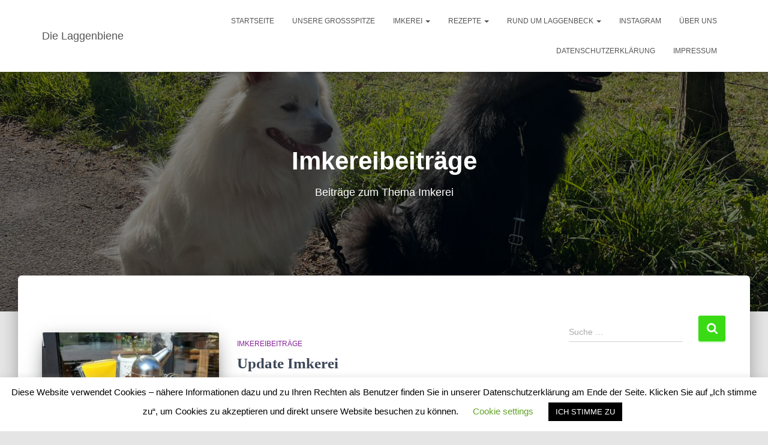

--- FILE ---
content_type: text/html; charset=UTF-8
request_url: https://imkerei-watermeyer.de/?cat=104
body_size: 97831
content:
<!DOCTYPE html>
<html lang="de-DE">

<head>
	<meta charset='UTF-8'>
	<meta name="viewport" content="width=device-width, initial-scale=1">
	<link rel="profile" href="http://gmpg.org/xfn/11">
		<title>Imkereibeiträge &#8211; Die Laggenbiene</title>
<meta name='robots' content='max-image-preview:large' />
<link rel='dns-prefetch' href='//secure.gravatar.com' />
<link rel='dns-prefetch' href='//stats.wp.com' />
<link rel='dns-prefetch' href='//v0.wordpress.com' />
<link rel='dns-prefetch' href='//widgets.wp.com' />
<link rel='dns-prefetch' href='//s0.wp.com' />
<link rel='dns-prefetch' href='//0.gravatar.com' />
<link rel='dns-prefetch' href='//1.gravatar.com' />
<link rel='dns-prefetch' href='//2.gravatar.com' />
<link rel="alternate" type="application/rss+xml" title="Die Laggenbiene &raquo; Feed" href="https://imkerei-watermeyer.de/?feed=rss2" />
<link rel="alternate" type="application/rss+xml" title="Die Laggenbiene &raquo; Kommentar-Feed" href="https://imkerei-watermeyer.de/?feed=comments-rss2" />
<link rel="alternate" type="application/rss+xml" title="Die Laggenbiene &raquo; Imkereibeiträge Kategorie-Feed" href="https://imkerei-watermeyer.de/?feed=rss2&#038;cat=104" />
<script type="text/javascript">
window._wpemojiSettings = {"baseUrl":"https:\/\/s.w.org\/images\/core\/emoji\/14.0.0\/72x72\/","ext":".png","svgUrl":"https:\/\/s.w.org\/images\/core\/emoji\/14.0.0\/svg\/","svgExt":".svg","source":{"concatemoji":"https:\/\/imkerei-watermeyer.de\/wp-includes\/js\/wp-emoji-release.min.js?ver=6.2.2"}};
/*! This file is auto-generated */
!function(e,a,t){var n,r,o,i=a.createElement("canvas"),p=i.getContext&&i.getContext("2d");function s(e,t){p.clearRect(0,0,i.width,i.height),p.fillText(e,0,0);e=i.toDataURL();return p.clearRect(0,0,i.width,i.height),p.fillText(t,0,0),e===i.toDataURL()}function c(e){var t=a.createElement("script");t.src=e,t.defer=t.type="text/javascript",a.getElementsByTagName("head")[0].appendChild(t)}for(o=Array("flag","emoji"),t.supports={everything:!0,everythingExceptFlag:!0},r=0;r<o.length;r++)t.supports[o[r]]=function(e){if(p&&p.fillText)switch(p.textBaseline="top",p.font="600 32px Arial",e){case"flag":return s("\ud83c\udff3\ufe0f\u200d\u26a7\ufe0f","\ud83c\udff3\ufe0f\u200b\u26a7\ufe0f")?!1:!s("\ud83c\uddfa\ud83c\uddf3","\ud83c\uddfa\u200b\ud83c\uddf3")&&!s("\ud83c\udff4\udb40\udc67\udb40\udc62\udb40\udc65\udb40\udc6e\udb40\udc67\udb40\udc7f","\ud83c\udff4\u200b\udb40\udc67\u200b\udb40\udc62\u200b\udb40\udc65\u200b\udb40\udc6e\u200b\udb40\udc67\u200b\udb40\udc7f");case"emoji":return!s("\ud83e\udef1\ud83c\udffb\u200d\ud83e\udef2\ud83c\udfff","\ud83e\udef1\ud83c\udffb\u200b\ud83e\udef2\ud83c\udfff")}return!1}(o[r]),t.supports.everything=t.supports.everything&&t.supports[o[r]],"flag"!==o[r]&&(t.supports.everythingExceptFlag=t.supports.everythingExceptFlag&&t.supports[o[r]]);t.supports.everythingExceptFlag=t.supports.everythingExceptFlag&&!t.supports.flag,t.DOMReady=!1,t.readyCallback=function(){t.DOMReady=!0},t.supports.everything||(n=function(){t.readyCallback()},a.addEventListener?(a.addEventListener("DOMContentLoaded",n,!1),e.addEventListener("load",n,!1)):(e.attachEvent("onload",n),a.attachEvent("onreadystatechange",function(){"complete"===a.readyState&&t.readyCallback()})),(e=t.source||{}).concatemoji?c(e.concatemoji):e.wpemoji&&e.twemoji&&(c(e.twemoji),c(e.wpemoji)))}(window,document,window._wpemojiSettings);
</script>
<style type="text/css">
img.wp-smiley,
img.emoji {
	display: inline !important;
	border: none !important;
	box-shadow: none !important;
	height: 1em !important;
	width: 1em !important;
	margin: 0 0.07em !important;
	vertical-align: -0.1em !important;
	background: none !important;
	padding: 0 !important;
}
</style>
	<link rel='stylesheet' id='bootstrap-css' href='https://imkerei-watermeyer.de/wp-content/themes/hestia/assets/bootstrap/css/bootstrap.min.css?ver=1.0.2' type='text/css' media='all' />
<link rel='stylesheet' id='hestia-font-sizes-css' href='https://imkerei-watermeyer.de/wp-content/themes/hestia/assets/css/font-sizes.min.css?ver=3.0.24' type='text/css' media='all' />
<link rel='stylesheet' id='wp-block-library-css' href='https://imkerei-watermeyer.de/wp-includes/css/dist/block-library/style.min.css?ver=6.2.2' type='text/css' media='all' />
<style id='wp-block-library-inline-css' type='text/css'>
.has-text-align-justify{text-align:justify;}
</style>
<link rel='stylesheet' id='jetpack-videopress-video-block-view-css' href='https://imkerei-watermeyer.de/wp-content/plugins/jetpack/jetpack_vendor/automattic/jetpack-videopress/build/block-editor/blocks/video/view.css?minify=false&#038;ver=34ae973733627b74a14e' type='text/css' media='all' />
<link rel='stylesheet' id='mediaelement-css' href='https://imkerei-watermeyer.de/wp-includes/js/mediaelement/mediaelementplayer-legacy.min.css?ver=4.2.17' type='text/css' media='all' />
<link rel='stylesheet' id='wp-mediaelement-css' href='https://imkerei-watermeyer.de/wp-includes/js/mediaelement/wp-mediaelement.min.css?ver=6.2.2' type='text/css' media='all' />
<link rel='stylesheet' id='classic-theme-styles-css' href='https://imkerei-watermeyer.de/wp-includes/css/classic-themes.min.css?ver=6.2.2' type='text/css' media='all' />
<style id='global-styles-inline-css' type='text/css'>
body{--wp--preset--color--black: #000000;--wp--preset--color--cyan-bluish-gray: #abb8c3;--wp--preset--color--white: #ffffff;--wp--preset--color--pale-pink: #f78da7;--wp--preset--color--vivid-red: #cf2e2e;--wp--preset--color--luminous-vivid-orange: #ff6900;--wp--preset--color--luminous-vivid-amber: #fcb900;--wp--preset--color--light-green-cyan: #7bdcb5;--wp--preset--color--vivid-green-cyan: #00d084;--wp--preset--color--pale-cyan-blue: #8ed1fc;--wp--preset--color--vivid-cyan-blue: #0693e3;--wp--preset--color--vivid-purple: #9b51e0;--wp--preset--color--accent: #3adb15;--wp--preset--color--background-color: #E5E5E5;--wp--preset--color--header-gradient: #20af1d;--wp--preset--gradient--vivid-cyan-blue-to-vivid-purple: linear-gradient(135deg,rgba(6,147,227,1) 0%,rgb(155,81,224) 100%);--wp--preset--gradient--light-green-cyan-to-vivid-green-cyan: linear-gradient(135deg,rgb(122,220,180) 0%,rgb(0,208,130) 100%);--wp--preset--gradient--luminous-vivid-amber-to-luminous-vivid-orange: linear-gradient(135deg,rgba(252,185,0,1) 0%,rgba(255,105,0,1) 100%);--wp--preset--gradient--luminous-vivid-orange-to-vivid-red: linear-gradient(135deg,rgba(255,105,0,1) 0%,rgb(207,46,46) 100%);--wp--preset--gradient--very-light-gray-to-cyan-bluish-gray: linear-gradient(135deg,rgb(238,238,238) 0%,rgb(169,184,195) 100%);--wp--preset--gradient--cool-to-warm-spectrum: linear-gradient(135deg,rgb(74,234,220) 0%,rgb(151,120,209) 20%,rgb(207,42,186) 40%,rgb(238,44,130) 60%,rgb(251,105,98) 80%,rgb(254,248,76) 100%);--wp--preset--gradient--blush-light-purple: linear-gradient(135deg,rgb(255,206,236) 0%,rgb(152,150,240) 100%);--wp--preset--gradient--blush-bordeaux: linear-gradient(135deg,rgb(254,205,165) 0%,rgb(254,45,45) 50%,rgb(107,0,62) 100%);--wp--preset--gradient--luminous-dusk: linear-gradient(135deg,rgb(255,203,112) 0%,rgb(199,81,192) 50%,rgb(65,88,208) 100%);--wp--preset--gradient--pale-ocean: linear-gradient(135deg,rgb(255,245,203) 0%,rgb(182,227,212) 50%,rgb(51,167,181) 100%);--wp--preset--gradient--electric-grass: linear-gradient(135deg,rgb(202,248,128) 0%,rgb(113,206,126) 100%);--wp--preset--gradient--midnight: linear-gradient(135deg,rgb(2,3,129) 0%,rgb(40,116,252) 100%);--wp--preset--duotone--dark-grayscale: url('#wp-duotone-dark-grayscale');--wp--preset--duotone--grayscale: url('#wp-duotone-grayscale');--wp--preset--duotone--purple-yellow: url('#wp-duotone-purple-yellow');--wp--preset--duotone--blue-red: url('#wp-duotone-blue-red');--wp--preset--duotone--midnight: url('#wp-duotone-midnight');--wp--preset--duotone--magenta-yellow: url('#wp-duotone-magenta-yellow');--wp--preset--duotone--purple-green: url('#wp-duotone-purple-green');--wp--preset--duotone--blue-orange: url('#wp-duotone-blue-orange');--wp--preset--font-size--small: 13px;--wp--preset--font-size--medium: 20px;--wp--preset--font-size--large: 36px;--wp--preset--font-size--x-large: 42px;--wp--preset--spacing--20: 0.44rem;--wp--preset--spacing--30: 0.67rem;--wp--preset--spacing--40: 1rem;--wp--preset--spacing--50: 1.5rem;--wp--preset--spacing--60: 2.25rem;--wp--preset--spacing--70: 3.38rem;--wp--preset--spacing--80: 5.06rem;--wp--preset--shadow--natural: 6px 6px 9px rgba(0, 0, 0, 0.2);--wp--preset--shadow--deep: 12px 12px 50px rgba(0, 0, 0, 0.4);--wp--preset--shadow--sharp: 6px 6px 0px rgba(0, 0, 0, 0.2);--wp--preset--shadow--outlined: 6px 6px 0px -3px rgba(255, 255, 255, 1), 6px 6px rgba(0, 0, 0, 1);--wp--preset--shadow--crisp: 6px 6px 0px rgba(0, 0, 0, 1);}:where(.is-layout-flex){gap: 0.5em;}body .is-layout-flow > .alignleft{float: left;margin-inline-start: 0;margin-inline-end: 2em;}body .is-layout-flow > .alignright{float: right;margin-inline-start: 2em;margin-inline-end: 0;}body .is-layout-flow > .aligncenter{margin-left: auto !important;margin-right: auto !important;}body .is-layout-constrained > .alignleft{float: left;margin-inline-start: 0;margin-inline-end: 2em;}body .is-layout-constrained > .alignright{float: right;margin-inline-start: 2em;margin-inline-end: 0;}body .is-layout-constrained > .aligncenter{margin-left: auto !important;margin-right: auto !important;}body .is-layout-constrained > :where(:not(.alignleft):not(.alignright):not(.alignfull)){max-width: var(--wp--style--global--content-size);margin-left: auto !important;margin-right: auto !important;}body .is-layout-constrained > .alignwide{max-width: var(--wp--style--global--wide-size);}body .is-layout-flex{display: flex;}body .is-layout-flex{flex-wrap: wrap;align-items: center;}body .is-layout-flex > *{margin: 0;}:where(.wp-block-columns.is-layout-flex){gap: 2em;}.has-black-color{color: var(--wp--preset--color--black) !important;}.has-cyan-bluish-gray-color{color: var(--wp--preset--color--cyan-bluish-gray) !important;}.has-white-color{color: var(--wp--preset--color--white) !important;}.has-pale-pink-color{color: var(--wp--preset--color--pale-pink) !important;}.has-vivid-red-color{color: var(--wp--preset--color--vivid-red) !important;}.has-luminous-vivid-orange-color{color: var(--wp--preset--color--luminous-vivid-orange) !important;}.has-luminous-vivid-amber-color{color: var(--wp--preset--color--luminous-vivid-amber) !important;}.has-light-green-cyan-color{color: var(--wp--preset--color--light-green-cyan) !important;}.has-vivid-green-cyan-color{color: var(--wp--preset--color--vivid-green-cyan) !important;}.has-pale-cyan-blue-color{color: var(--wp--preset--color--pale-cyan-blue) !important;}.has-vivid-cyan-blue-color{color: var(--wp--preset--color--vivid-cyan-blue) !important;}.has-vivid-purple-color{color: var(--wp--preset--color--vivid-purple) !important;}.has-black-background-color{background-color: var(--wp--preset--color--black) !important;}.has-cyan-bluish-gray-background-color{background-color: var(--wp--preset--color--cyan-bluish-gray) !important;}.has-white-background-color{background-color: var(--wp--preset--color--white) !important;}.has-pale-pink-background-color{background-color: var(--wp--preset--color--pale-pink) !important;}.has-vivid-red-background-color{background-color: var(--wp--preset--color--vivid-red) !important;}.has-luminous-vivid-orange-background-color{background-color: var(--wp--preset--color--luminous-vivid-orange) !important;}.has-luminous-vivid-amber-background-color{background-color: var(--wp--preset--color--luminous-vivid-amber) !important;}.has-light-green-cyan-background-color{background-color: var(--wp--preset--color--light-green-cyan) !important;}.has-vivid-green-cyan-background-color{background-color: var(--wp--preset--color--vivid-green-cyan) !important;}.has-pale-cyan-blue-background-color{background-color: var(--wp--preset--color--pale-cyan-blue) !important;}.has-vivid-cyan-blue-background-color{background-color: var(--wp--preset--color--vivid-cyan-blue) !important;}.has-vivid-purple-background-color{background-color: var(--wp--preset--color--vivid-purple) !important;}.has-black-border-color{border-color: var(--wp--preset--color--black) !important;}.has-cyan-bluish-gray-border-color{border-color: var(--wp--preset--color--cyan-bluish-gray) !important;}.has-white-border-color{border-color: var(--wp--preset--color--white) !important;}.has-pale-pink-border-color{border-color: var(--wp--preset--color--pale-pink) !important;}.has-vivid-red-border-color{border-color: var(--wp--preset--color--vivid-red) !important;}.has-luminous-vivid-orange-border-color{border-color: var(--wp--preset--color--luminous-vivid-orange) !important;}.has-luminous-vivid-amber-border-color{border-color: var(--wp--preset--color--luminous-vivid-amber) !important;}.has-light-green-cyan-border-color{border-color: var(--wp--preset--color--light-green-cyan) !important;}.has-vivid-green-cyan-border-color{border-color: var(--wp--preset--color--vivid-green-cyan) !important;}.has-pale-cyan-blue-border-color{border-color: var(--wp--preset--color--pale-cyan-blue) !important;}.has-vivid-cyan-blue-border-color{border-color: var(--wp--preset--color--vivid-cyan-blue) !important;}.has-vivid-purple-border-color{border-color: var(--wp--preset--color--vivid-purple) !important;}.has-vivid-cyan-blue-to-vivid-purple-gradient-background{background: var(--wp--preset--gradient--vivid-cyan-blue-to-vivid-purple) !important;}.has-light-green-cyan-to-vivid-green-cyan-gradient-background{background: var(--wp--preset--gradient--light-green-cyan-to-vivid-green-cyan) !important;}.has-luminous-vivid-amber-to-luminous-vivid-orange-gradient-background{background: var(--wp--preset--gradient--luminous-vivid-amber-to-luminous-vivid-orange) !important;}.has-luminous-vivid-orange-to-vivid-red-gradient-background{background: var(--wp--preset--gradient--luminous-vivid-orange-to-vivid-red) !important;}.has-very-light-gray-to-cyan-bluish-gray-gradient-background{background: var(--wp--preset--gradient--very-light-gray-to-cyan-bluish-gray) !important;}.has-cool-to-warm-spectrum-gradient-background{background: var(--wp--preset--gradient--cool-to-warm-spectrum) !important;}.has-blush-light-purple-gradient-background{background: var(--wp--preset--gradient--blush-light-purple) !important;}.has-blush-bordeaux-gradient-background{background: var(--wp--preset--gradient--blush-bordeaux) !important;}.has-luminous-dusk-gradient-background{background: var(--wp--preset--gradient--luminous-dusk) !important;}.has-pale-ocean-gradient-background{background: var(--wp--preset--gradient--pale-ocean) !important;}.has-electric-grass-gradient-background{background: var(--wp--preset--gradient--electric-grass) !important;}.has-midnight-gradient-background{background: var(--wp--preset--gradient--midnight) !important;}.has-small-font-size{font-size: var(--wp--preset--font-size--small) !important;}.has-medium-font-size{font-size: var(--wp--preset--font-size--medium) !important;}.has-large-font-size{font-size: var(--wp--preset--font-size--large) !important;}.has-x-large-font-size{font-size: var(--wp--preset--font-size--x-large) !important;}
.wp-block-navigation a:where(:not(.wp-element-button)){color: inherit;}
:where(.wp-block-columns.is-layout-flex){gap: 2em;}
.wp-block-pullquote{font-size: 1.5em;line-height: 1.6;}
</style>
<link rel='stylesheet' id='contact-form-7-css' href='https://imkerei-watermeyer.de/wp-content/plugins/contact-form-7/includes/css/styles.css?ver=5.7.7' type='text/css' media='all' />
<link rel='stylesheet' id='cookie-law-info-css' href='https://imkerei-watermeyer.de/wp-content/plugins/cookie-law-info/legacy/public/css/cookie-law-info-public.css?ver=3.1.1' type='text/css' media='all' />
<link rel='stylesheet' id='cookie-law-info-gdpr-css' href='https://imkerei-watermeyer.de/wp-content/plugins/cookie-law-info/legacy/public/css/cookie-law-info-gdpr.css?ver=3.1.1' type='text/css' media='all' />
<link rel='stylesheet' id='hestia_style-css' href='https://imkerei-watermeyer.de/wp-content/themes/hestia/style.min.css?ver=3.0.24' type='text/css' media='all' />
<style id='hestia_style-inline-css' type='text/css'>
.elementor-page .hestia-about>.container{width:100%}.elementor-page .pagebuilder-section{padding:0}.elementor-page .title-in-content,.elementor-page .image-in-page{display:none}.home.elementor-page .main-raised>section.hestia-about{overflow:visible}.elementor-editor-active .navbar{pointer-events:none}.elementor-editor-active #elementor.elementor-edit-mode .elementor-element-overlay{z-index:1000000}.elementor-page.page-template-template-fullwidth .blog-post-wrapper>.container{width:100%}.elementor-page.page-template-template-fullwidth .blog-post-wrapper>.container .col-md-12{padding:0}.elementor-page.page-template-template-fullwidth article.section{padding:0}.elementor-text-editor p,.elementor-text-editor h1,.elementor-text-editor h2,.elementor-text-editor h3,.elementor-text-editor h4,.elementor-text-editor h5,.elementor-text-editor h6{font-size:inherit}
.hestia-top-bar,.hestia-top-bar .widget.widget_shopping_cart .cart_list{background-color:#363537}.hestia-top-bar .widget .label-floating input[type=search]:-webkit-autofill{-webkit-box-shadow:inset 0 0 0 9999px #363537}.hestia-top-bar,.hestia-top-bar .widget .label-floating input[type=search],.hestia-top-bar .widget.widget_search form.form-group:before,.hestia-top-bar .widget.widget_product_search form.form-group:before,.hestia-top-bar .widget.widget_shopping_cart:before{color:#fff}.hestia-top-bar .widget .label-floating input[type=search]{-webkit-text-fill-color:#fff !important}.hestia-top-bar div.widget.widget_shopping_cart:before,.hestia-top-bar .widget.widget_product_search form.form-group:before,.hestia-top-bar .widget.widget_search form.form-group:before{background-color:#fff}.hestia-top-bar a,.hestia-top-bar .top-bar-nav li a{color:#fff}.hestia-top-bar ul li a[href*="mailto:"]:before,.hestia-top-bar ul li a[href*="tel:"]:before{background-color:#fff}.hestia-top-bar a:hover,.hestia-top-bar .top-bar-nav li a:hover{color:#eee}.hestia-top-bar ul li:hover a[href*="mailto:"]:before,.hestia-top-bar ul li:hover a[href*="tel:"]:before{background-color:#eee}
a,.navbar .dropdown-menu li:hover>a,.navbar .dropdown-menu li:focus>a,.navbar .dropdown-menu li:active>a,.navbar .navbar-nav>li .dropdown-menu li:hover>a,body:not(.home) .navbar-default .navbar-nav>.active:not(.btn)>a,body:not(.home) .navbar-default .navbar-nav>.active:not(.btn)>a:hover,body:not(.home) .navbar-default .navbar-nav>.active:not(.btn)>a:focus,a:hover,.card-blog a.moretag:hover,.card-blog a.more-link:hover,.widget a:hover,.has-text-color.has-accent-color,p.has-text-color a{color:#3adb15}.svg-text-color{fill:#3adb15}.pagination span.current,.pagination span.current:focus,.pagination span.current:hover{border-color:#3adb15}button,button:hover,.woocommerce .track_order button[type="submit"],.woocommerce .track_order button[type="submit"]:hover,div.wpforms-container .wpforms-form button[type=submit].wpforms-submit,div.wpforms-container .wpforms-form button[type=submit].wpforms-submit:hover,input[type="button"],input[type="button"]:hover,input[type="submit"],input[type="submit"]:hover,input#searchsubmit,.pagination span.current,.pagination span.current:focus,.pagination span.current:hover,.btn.btn-primary,.btn.btn-primary:link,.btn.btn-primary:hover,.btn.btn-primary:focus,.btn.btn-primary:active,.btn.btn-primary.active,.btn.btn-primary.active:focus,.btn.btn-primary.active:hover,.btn.btn-primary:active:hover,.btn.btn-primary:active:focus,.btn.btn-primary:active:hover,.hestia-sidebar-open.btn.btn-rose,.hestia-sidebar-close.btn.btn-rose,.hestia-sidebar-open.btn.btn-rose:hover,.hestia-sidebar-close.btn.btn-rose:hover,.hestia-sidebar-open.btn.btn-rose:focus,.hestia-sidebar-close.btn.btn-rose:focus,.label.label-primary,.hestia-work .portfolio-item:nth-child(6n+1) .label,.nav-cart .nav-cart-content .widget .buttons .button,.has-accent-background-color[class*="has-background"]{background-color:#3adb15}@media(max-width:768px){.navbar-default .navbar-nav>li>a:hover,.navbar-default .navbar-nav>li>a:focus,.navbar .navbar-nav .dropdown .dropdown-menu li a:hover,.navbar .navbar-nav .dropdown .dropdown-menu li a:focus,.navbar button.navbar-toggle:hover,.navbar .navbar-nav li:hover>a i{color:#3adb15}}body:not(.woocommerce-page) button:not([class^="fl-"]):not(.hestia-scroll-to-top):not(.navbar-toggle):not(.close),body:not(.woocommerce-page) .button:not([class^="fl-"]):not(hestia-scroll-to-top):not(.navbar-toggle):not(.add_to_cart_button):not(.product_type_grouped):not(.product_type_external),div.wpforms-container .wpforms-form button[type=submit].wpforms-submit,input[type="submit"],input[type="button"],.btn.btn-primary,.widget_product_search button[type="submit"],.hestia-sidebar-open.btn.btn-rose,.hestia-sidebar-close.btn.btn-rose,.everest-forms button[type=submit].everest-forms-submit-button{-webkit-box-shadow:0 2px 2px 0 rgba(58,219,21,0.14),0 3px 1px -2px rgba(58,219,21,0.2),0 1px 5px 0 rgba(58,219,21,0.12);box-shadow:0 2px 2px 0 rgba(58,219,21,0.14),0 3px 1px -2px rgba(58,219,21,0.2),0 1px 5px 0 rgba(58,219,21,0.12)}.card .header-primary,.card .content-primary,.everest-forms button[type=submit].everest-forms-submit-button{background:#3adb15}body:not(.woocommerce-page) .button:not([class^="fl-"]):not(.hestia-scroll-to-top):not(.navbar-toggle):not(.add_to_cart_button):hover,body:not(.woocommerce-page) button:not([class^="fl-"]):not(.hestia-scroll-to-top):not(.navbar-toggle):not(.close):hover,div.wpforms-container .wpforms-form button[type=submit].wpforms-submit:hover,input[type="submit"]:hover,input[type="button"]:hover,input#searchsubmit:hover,.widget_product_search button[type="submit"]:hover,.pagination span.current,.btn.btn-primary:hover,.btn.btn-primary:focus,.btn.btn-primary:active,.btn.btn-primary.active,.btn.btn-primary:active:focus,.btn.btn-primary:active:hover,.hestia-sidebar-open.btn.btn-rose:hover,.hestia-sidebar-close.btn.btn-rose:hover,.pagination span.current:hover,.everest-forms button[type=submit].everest-forms-submit-button:hover,.everest-forms button[type=submit].everest-forms-submit-button:focus,.everest-forms button[type=submit].everest-forms-submit-button:active{-webkit-box-shadow:0 14px 26px -12px rgba(58,219,21,0.42),0 4px 23px 0 rgba(0,0,0,0.12),0 8px 10px -5px rgba(58,219,21,0.2);box-shadow:0 14px 26px -12px rgba(58,219,21,0.42),0 4px 23px 0 rgba(0,0,0,0.12),0 8px 10px -5px rgba(58,219,21,0.2);color:#fff}.form-group.is-focused .form-control{background-image:-webkit-gradient(linear,left top,left bottom,from(#3adb15),to(#3adb15)),-webkit-gradient(linear,left top,left bottom,from(#d2d2d2),to(#d2d2d2));background-image:-webkit-linear-gradient(linear,left top,left bottom,from(#3adb15),to(#3adb15)),-webkit-linear-gradient(linear,left top,left bottom,from(#d2d2d2),to(#d2d2d2));background-image:linear-gradient(linear,left top,left bottom,from(#3adb15),to(#3adb15)),linear-gradient(linear,left top,left bottom,from(#d2d2d2),to(#d2d2d2))}.navbar:not(.navbar-transparent) li:not(.btn):hover>a,.navbar li.on-section:not(.btn)>a,.navbar.full-screen-menu.navbar-transparent li:not(.btn):hover>a,.navbar.full-screen-menu .navbar-toggle:hover,.navbar:not(.navbar-transparent) .nav-cart:hover,.navbar:not(.navbar-transparent) .hestia-toggle-search:hover{color:#3adb15}.header-filter-gradient{background:linear-gradient(45deg,rgba(32,175,29,1) 0,rgb(98,203,8) 100%)}.has-text-color.has-header-gradient-color{color:#20af1d}.has-header-gradient-background-color[class*="has-background"]{background-color:#20af1d}.has-text-color.has-background-color-color{color:#E5E5E5}.has-background-color-background-color[class*="has-background"]{background-color:#E5E5E5}
.btn.btn-primary:not(.colored-button):not(.btn-left):not(.btn-right):not(.btn-just-icon):not(.menu-item),input[type="submit"]:not(.search-submit),body:not(.woocommerce-account) .woocommerce .button.woocommerce-Button,.woocommerce .product button.button,.woocommerce .product button.button.alt,.woocommerce .product #respond input#submit,.woocommerce-cart .blog-post .woocommerce .cart-collaterals .cart_totals .checkout-button,.woocommerce-checkout #payment #place_order,.woocommerce-account.woocommerce-page button.button,.woocommerce .track_order button[type="submit"],.nav-cart .nav-cart-content .widget .buttons .button,.woocommerce a.button.wc-backward,body.woocommerce .wccm-catalog-item a.button,body.woocommerce a.wccm-button.button,form.woocommerce-form-coupon button.button,div.wpforms-container .wpforms-form button[type=submit].wpforms-submit,div.woocommerce a.button.alt,div.woocommerce table.my_account_orders .button,.btn.colored-button,.btn.btn-left,.btn.btn-right,.btn:not(.colored-button):not(.btn-left):not(.btn-right):not(.btn-just-icon):not(.menu-item):not(.hestia-sidebar-open):not(.hestia-sidebar-close){padding-top:15px;padding-bottom:15px;padding-left:33px;padding-right:33px}
.btn.btn-primary:not(.colored-button):not(.btn-left):not(.btn-right):not(.btn-just-icon):not(.menu-item),input[type="submit"]:not(.search-submit),body:not(.woocommerce-account) .woocommerce .button.woocommerce-Button,.woocommerce .product button.button,.woocommerce .product button.button.alt,.woocommerce .product #respond input#submit,.woocommerce-cart .blog-post .woocommerce .cart-collaterals .cart_totals .checkout-button,.woocommerce-checkout #payment #place_order,.woocommerce-account.woocommerce-page button.button,.woocommerce .track_order button[type="submit"],.nav-cart .nav-cart-content .widget .buttons .button,.woocommerce a.button.wc-backward,body.woocommerce .wccm-catalog-item a.button,body.woocommerce a.wccm-button.button,form.woocommerce-form-coupon button.button,div.wpforms-container .wpforms-form button[type=submit].wpforms-submit,div.woocommerce a.button.alt,div.woocommerce table.my_account_orders .button,input[type="submit"].search-submit,.hestia-view-cart-wrapper .added_to_cart.wc-forward,.woocommerce-product-search button,.woocommerce-cart .actions .button,#secondary div[id^=woocommerce_price_filter] .button,.woocommerce div[id^=woocommerce_widget_cart].widget .buttons .button,.searchform input[type=submit],.searchform button,.search-form:not(.media-toolbar-primary) input[type=submit],.search-form:not(.media-toolbar-primary) button,.woocommerce-product-search input[type=submit],.btn.colored-button,.btn.btn-left,.btn.btn-right,.btn:not(.colored-button):not(.btn-left):not(.btn-right):not(.btn-just-icon):not(.menu-item):not(.hestia-sidebar-open):not(.hestia-sidebar-close){border-radius:3px}
@media(min-width:769px){.page-header.header-small .hestia-title,.page-header.header-small .title,h1.hestia-title.title-in-content,.main article.section .has-title-font-size{font-size:42px}}
</style>
<link rel='stylesheet' id='social-logos-css' href='https://imkerei-watermeyer.de/wp-content/plugins/jetpack/_inc/social-logos/social-logos.min.css?ver=12.3' type='text/css' media='all' />
<link rel='stylesheet' id='jetpack_css-css' href='https://imkerei-watermeyer.de/wp-content/plugins/jetpack/css/jetpack.css?ver=12.3' type='text/css' media='all' />
<script type='text/javascript' src='https://imkerei-watermeyer.de/wp-includes/js/jquery/jquery.min.js?ver=3.6.4' id='jquery-core-js'></script>
<script type='text/javascript' src='https://imkerei-watermeyer.de/wp-includes/js/jquery/jquery-migrate.min.js?ver=3.4.0' id='jquery-migrate-js'></script>
<script type='text/javascript' id='cookie-law-info-js-extra'>
/* <![CDATA[ */
var Cli_Data = {"nn_cookie_ids":[],"cookielist":[],"non_necessary_cookies":[],"ccpaEnabled":"","ccpaRegionBased":"","ccpaBarEnabled":"","strictlyEnabled":["necessary","obligatoire"],"ccpaType":"gdpr","js_blocking":"","custom_integration":"","triggerDomRefresh":"","secure_cookies":""};
var cli_cookiebar_settings = {"animate_speed_hide":"500","animate_speed_show":"500","background":"#FFF","border":"#b1a6a6c2","border_on":"","button_1_button_colour":"#000","button_1_button_hover":"#000000","button_1_link_colour":"#fff","button_1_as_button":"1","button_1_new_win":"","button_2_button_colour":"#333","button_2_button_hover":"#292929","button_2_link_colour":"#444","button_2_as_button":"","button_2_hidebar":"","button_3_button_colour":"#000","button_3_button_hover":"#000000","button_3_link_colour":"#fff","button_3_as_button":"1","button_3_new_win":"","button_4_button_colour":"#000","button_4_button_hover":"#000000","button_4_link_colour":"#62a329","button_4_as_button":"","button_7_button_colour":"#61a229","button_7_button_hover":"#4e8221","button_7_link_colour":"#fff","button_7_as_button":"1","button_7_new_win":"","font_family":"inherit","header_fix":"","notify_animate_hide":"1","notify_animate_show":"","notify_div_id":"#cookie-law-info-bar","notify_position_horizontal":"right","notify_position_vertical":"bottom","scroll_close":"","scroll_close_reload":"","accept_close_reload":"","reject_close_reload":"","showagain_tab":"1","showagain_background":"#fff","showagain_border":"#000","showagain_div_id":"#cookie-law-info-again","showagain_x_position":"100px","text":"#000","show_once_yn":"","show_once":"10000","logging_on":"","as_popup":"","popup_overlay":"1","bar_heading_text":"","cookie_bar_as":"banner","popup_showagain_position":"bottom-right","widget_position":"left"};
var log_object = {"ajax_url":"https:\/\/imkerei-watermeyer.de\/wp-admin\/admin-ajax.php"};
/* ]]> */
</script>
<script type='text/javascript' src='https://imkerei-watermeyer.de/wp-content/plugins/cookie-law-info/legacy/public/js/cookie-law-info-public.js?ver=3.1.1' id='cookie-law-info-js'></script>
<link rel="https://api.w.org/" href="https://imkerei-watermeyer.de/index.php?rest_route=/" /><link rel="alternate" type="application/json" href="https://imkerei-watermeyer.de/index.php?rest_route=/wp/v2/categories/104" /><link rel="EditURI" type="application/rsd+xml" title="RSD" href="https://imkerei-watermeyer.de/xmlrpc.php?rsd" />
<link rel="wlwmanifest" type="application/wlwmanifest+xml" href="https://imkerei-watermeyer.de/wp-includes/wlwmanifest.xml" />
<meta name="generator" content="WordPress 6.2.2" />
	<style>img#wpstats{display:none}</style>
		<meta name="generator" content="Elementor 3.14.1; features: a11y_improvements, additional_custom_breakpoints; settings: css_print_method-external, google_font-enabled, font_display-auto">

<!-- Jetpack Open Graph Tags -->
<meta property="og:type" content="website" />
<meta property="og:title" content="Imkereibeiträge &#8211; Die Laggenbiene" />
<meta property="og:url" content="https://imkerei-watermeyer.de/?cat=104" />
<meta property="og:description" content="Beiträge zum Thema Imkerei" />
<meta property="og:site_name" content="Die Laggenbiene" />
<meta property="og:image" content="https://imkerei-watermeyer.de/wp-content/uploads/2022/11/cropped-cropped-Laggenbiene.jpg" />
<meta property="og:image:width" content="512" />
<meta property="og:image:height" content="512" />
<meta property="og:image:alt" content="" />
<meta property="og:locale" content="de_DE" />
<meta name="twitter:site" content="@homeraner" />

<!-- End Jetpack Open Graph Tags -->
<link rel="icon" href="https://imkerei-watermeyer.de/wp-content/uploads/2022/11/cropped-cropped-Laggenbiene-32x32.jpg" sizes="32x32" />
<link rel="icon" href="https://imkerei-watermeyer.de/wp-content/uploads/2022/11/cropped-cropped-Laggenbiene-192x192.jpg" sizes="192x192" />
<link rel="apple-touch-icon" href="https://imkerei-watermeyer.de/wp-content/uploads/2022/11/cropped-cropped-Laggenbiene-180x180.jpg" />
<meta name="msapplication-TileImage" content="https://imkerei-watermeyer.de/wp-content/uploads/2022/11/cropped-cropped-Laggenbiene-270x270.jpg" />
</head>

<body class="archive category category-imkereibeitraege category-104 header-layout-default elementor-default elementor-kit-">
	<svg xmlns="http://www.w3.org/2000/svg" viewBox="0 0 0 0" width="0" height="0" focusable="false" role="none" style="visibility: hidden; position: absolute; left: -9999px; overflow: hidden;" ><defs><filter id="wp-duotone-dark-grayscale"><feColorMatrix color-interpolation-filters="sRGB" type="matrix" values=" .299 .587 .114 0 0 .299 .587 .114 0 0 .299 .587 .114 0 0 .299 .587 .114 0 0 " /><feComponentTransfer color-interpolation-filters="sRGB" ><feFuncR type="table" tableValues="0 0.49803921568627" /><feFuncG type="table" tableValues="0 0.49803921568627" /><feFuncB type="table" tableValues="0 0.49803921568627" /><feFuncA type="table" tableValues="1 1" /></feComponentTransfer><feComposite in2="SourceGraphic" operator="in" /></filter></defs></svg><svg xmlns="http://www.w3.org/2000/svg" viewBox="0 0 0 0" width="0" height="0" focusable="false" role="none" style="visibility: hidden; position: absolute; left: -9999px; overflow: hidden;" ><defs><filter id="wp-duotone-grayscale"><feColorMatrix color-interpolation-filters="sRGB" type="matrix" values=" .299 .587 .114 0 0 .299 .587 .114 0 0 .299 .587 .114 0 0 .299 .587 .114 0 0 " /><feComponentTransfer color-interpolation-filters="sRGB" ><feFuncR type="table" tableValues="0 1" /><feFuncG type="table" tableValues="0 1" /><feFuncB type="table" tableValues="0 1" /><feFuncA type="table" tableValues="1 1" /></feComponentTransfer><feComposite in2="SourceGraphic" operator="in" /></filter></defs></svg><svg xmlns="http://www.w3.org/2000/svg" viewBox="0 0 0 0" width="0" height="0" focusable="false" role="none" style="visibility: hidden; position: absolute; left: -9999px; overflow: hidden;" ><defs><filter id="wp-duotone-purple-yellow"><feColorMatrix color-interpolation-filters="sRGB" type="matrix" values=" .299 .587 .114 0 0 .299 .587 .114 0 0 .299 .587 .114 0 0 .299 .587 .114 0 0 " /><feComponentTransfer color-interpolation-filters="sRGB" ><feFuncR type="table" tableValues="0.54901960784314 0.98823529411765" /><feFuncG type="table" tableValues="0 1" /><feFuncB type="table" tableValues="0.71764705882353 0.25490196078431" /><feFuncA type="table" tableValues="1 1" /></feComponentTransfer><feComposite in2="SourceGraphic" operator="in" /></filter></defs></svg><svg xmlns="http://www.w3.org/2000/svg" viewBox="0 0 0 0" width="0" height="0" focusable="false" role="none" style="visibility: hidden; position: absolute; left: -9999px; overflow: hidden;" ><defs><filter id="wp-duotone-blue-red"><feColorMatrix color-interpolation-filters="sRGB" type="matrix" values=" .299 .587 .114 0 0 .299 .587 .114 0 0 .299 .587 .114 0 0 .299 .587 .114 0 0 " /><feComponentTransfer color-interpolation-filters="sRGB" ><feFuncR type="table" tableValues="0 1" /><feFuncG type="table" tableValues="0 0.27843137254902" /><feFuncB type="table" tableValues="0.5921568627451 0.27843137254902" /><feFuncA type="table" tableValues="1 1" /></feComponentTransfer><feComposite in2="SourceGraphic" operator="in" /></filter></defs></svg><svg xmlns="http://www.w3.org/2000/svg" viewBox="0 0 0 0" width="0" height="0" focusable="false" role="none" style="visibility: hidden; position: absolute; left: -9999px; overflow: hidden;" ><defs><filter id="wp-duotone-midnight"><feColorMatrix color-interpolation-filters="sRGB" type="matrix" values=" .299 .587 .114 0 0 .299 .587 .114 0 0 .299 .587 .114 0 0 .299 .587 .114 0 0 " /><feComponentTransfer color-interpolation-filters="sRGB" ><feFuncR type="table" tableValues="0 0" /><feFuncG type="table" tableValues="0 0.64705882352941" /><feFuncB type="table" tableValues="0 1" /><feFuncA type="table" tableValues="1 1" /></feComponentTransfer><feComposite in2="SourceGraphic" operator="in" /></filter></defs></svg><svg xmlns="http://www.w3.org/2000/svg" viewBox="0 0 0 0" width="0" height="0" focusable="false" role="none" style="visibility: hidden; position: absolute; left: -9999px; overflow: hidden;" ><defs><filter id="wp-duotone-magenta-yellow"><feColorMatrix color-interpolation-filters="sRGB" type="matrix" values=" .299 .587 .114 0 0 .299 .587 .114 0 0 .299 .587 .114 0 0 .299 .587 .114 0 0 " /><feComponentTransfer color-interpolation-filters="sRGB" ><feFuncR type="table" tableValues="0.78039215686275 1" /><feFuncG type="table" tableValues="0 0.94901960784314" /><feFuncB type="table" tableValues="0.35294117647059 0.47058823529412" /><feFuncA type="table" tableValues="1 1" /></feComponentTransfer><feComposite in2="SourceGraphic" operator="in" /></filter></defs></svg><svg xmlns="http://www.w3.org/2000/svg" viewBox="0 0 0 0" width="0" height="0" focusable="false" role="none" style="visibility: hidden; position: absolute; left: -9999px; overflow: hidden;" ><defs><filter id="wp-duotone-purple-green"><feColorMatrix color-interpolation-filters="sRGB" type="matrix" values=" .299 .587 .114 0 0 .299 .587 .114 0 0 .299 .587 .114 0 0 .299 .587 .114 0 0 " /><feComponentTransfer color-interpolation-filters="sRGB" ><feFuncR type="table" tableValues="0.65098039215686 0.40392156862745" /><feFuncG type="table" tableValues="0 1" /><feFuncB type="table" tableValues="0.44705882352941 0.4" /><feFuncA type="table" tableValues="1 1" /></feComponentTransfer><feComposite in2="SourceGraphic" operator="in" /></filter></defs></svg><svg xmlns="http://www.w3.org/2000/svg" viewBox="0 0 0 0" width="0" height="0" focusable="false" role="none" style="visibility: hidden; position: absolute; left: -9999px; overflow: hidden;" ><defs><filter id="wp-duotone-blue-orange"><feColorMatrix color-interpolation-filters="sRGB" type="matrix" values=" .299 .587 .114 0 0 .299 .587 .114 0 0 .299 .587 .114 0 0 .299 .587 .114 0 0 " /><feComponentTransfer color-interpolation-filters="sRGB" ><feFuncR type="table" tableValues="0.098039215686275 1" /><feFuncG type="table" tableValues="0 0.66274509803922" /><feFuncB type="table" tableValues="0.84705882352941 0.41960784313725" /><feFuncA type="table" tableValues="1 1" /></feComponentTransfer><feComposite in2="SourceGraphic" operator="in" /></filter></defs></svg>	<div class="wrapper  default ">
		<header class="header ">
			<div style="display: none"></div>		<nav class="navbar navbar-default navbar-fixed-top  hestia_left navbar-not-transparent">
						<div class="container">
						<div class="navbar-header">
			<div class="title-logo-wrapper">
				<a class="navbar-brand" href="https://imkerei-watermeyer.de/"
						title="Die Laggenbiene">
					<p class="hestia-hide-if-transparent">Die Laggenbiene</p><img class="hestia-transparent-logo" src="https://imkerei-watermeyer.de/wp-content/uploads/2022/06/cropped-BF325827-E817-4B09-ADE2-704367A50AB5-scaled-3.jpeg" alt="Die Laggenbiene"></a>
			</div>
								<div class="navbar-toggle-wrapper">
						<button type="button" class="navbar-toggle" data-toggle="collapse" data-target="#main-navigation">
				<span class="icon-bar"></span>
				<span class="icon-bar"></span>
				<span class="icon-bar"></span>
				<span class="sr-only">Navigation umschalten</span>
			</button>
					</div>
				</div>
		<div id="main-navigation" class="collapse navbar-collapse"><ul id="menu-hauptmenue" class="nav navbar-nav"><li id="menu-item-42" class="menu-item menu-item-type-custom menu-item-object-custom menu-item-home menu-item-42"><a title="Startseite" href="http://imkerei-watermeyer.de/">Startseite</a></li>
<li id="menu-item-1093" class="menu-item menu-item-type-post_type menu-item-object-page menu-item-1093"><a title="Unsere Großspitze" href="https://imkerei-watermeyer.de/?page_id=1083">Unsere Großspitze</a></li>
<li id="menu-item-266" class="menu-item menu-item-type-post_type menu-item-object-page current-menu-ancestor current-menu-parent current_page_parent current_page_ancestor menu-item-has-children menu-item-266 dropdown"><a title="Imkerei" href="https://imkerei-watermeyer.de/?page_id=264" class="dropdown-toggle">Imkerei <span class="caret-wrap"><span class="caret"><svg aria-hidden="true" focusable="false" data-prefix="fas" data-icon="chevron-down" class="svg-inline--fa fa-chevron-down fa-w-14" role="img" xmlns="http://www.w3.org/2000/svg" viewBox="0 0 448 512"><path d="M207.029 381.476L12.686 187.132c-9.373-9.373-9.373-24.569 0-33.941l22.667-22.667c9.357-9.357 24.522-9.375 33.901-.04L224 284.505l154.745-154.021c9.379-9.335 24.544-9.317 33.901.04l22.667 22.667c9.373 9.373 9.373 24.569 0 33.941L240.971 381.476c-9.373 9.372-24.569 9.372-33.942 0z"></path></svg></span></span></a>
<ul role="menu" class="dropdown-menu">
	<li id="menu-item-632" class="menu-item menu-item-type-taxonomy menu-item-object-category menu-item-632"><a title="Arbeiten rund ums Volk" href="https://imkerei-watermeyer.de/?cat=47">Arbeiten rund ums Volk</a></li>
	<li id="menu-item-630" class="menu-item menu-item-type-taxonomy menu-item-object-category menu-item-630"><a title="Bienenbilder" href="https://imkerei-watermeyer.de/?cat=2">Bienenbilder</a></li>
	<li id="menu-item-782" class="menu-item menu-item-type-taxonomy menu-item-object-category menu-item-782"><a title="Bienenprodukte" href="https://imkerei-watermeyer.de/?cat=150">Bienenprodukte</a></li>
	<li id="menu-item-633" class="menu-item menu-item-type-taxonomy menu-item-object-category menu-item-633"><a title="Blick ins Volk" href="https://imkerei-watermeyer.de/?cat=4">Blick ins Volk</a></li>
	<li id="menu-item-666" class="menu-item menu-item-type-taxonomy menu-item-object-category current-menu-item menu-item-666 active"><a title="Imkereibeiträge" href="https://imkerei-watermeyer.de/?cat=104">Imkereibeiträge</a><span class="hestia-mm-description">Beiträge zum Thema Imkerei</span></li>
	<li id="menu-item-631" class="menu-item menu-item-type-taxonomy menu-item-object-category menu-item-631"><a title="Natur" href="https://imkerei-watermeyer.de/?cat=3">Natur</a></li>
	<li id="menu-item-634" class="menu-item menu-item-type-taxonomy menu-item-object-category menu-item-634"><a title="Uncategorized" href="https://imkerei-watermeyer.de/?cat=1">Uncategorized</a></li>
</ul>
</li>
<li id="menu-item-626" class="menu-item menu-item-type-taxonomy menu-item-object-category menu-item-has-children menu-item-626 dropdown"><a title="Rezepte" href="https://imkerei-watermeyer.de/?cat=81" class="dropdown-toggle">Rezepte <span class="caret-wrap"><span class="caret"><svg aria-hidden="true" focusable="false" data-prefix="fas" data-icon="chevron-down" class="svg-inline--fa fa-chevron-down fa-w-14" role="img" xmlns="http://www.w3.org/2000/svg" viewBox="0 0 448 512"><path d="M207.029 381.476L12.686 187.132c-9.373-9.373-9.373-24.569 0-33.941l22.667-22.667c9.357-9.357 24.522-9.375 33.901-.04L224 284.505l154.745-154.021c9.379-9.335 24.544-9.317 33.901.04l22.667 22.667c9.373 9.373 9.373 24.569 0 33.941L240.971 381.476c-9.373 9.372-24.569 9.372-33.942 0z"></path></svg></span></span></a>
<ul role="menu" class="dropdown-menu">
	<li id="menu-item-746" class="menu-item menu-item-type-taxonomy menu-item-object-category menu-item-746"><a title="Getränke" href="https://imkerei-watermeyer.de/?cat=115">Getränke</a></li>
	<li id="menu-item-781" class="menu-item menu-item-type-taxonomy menu-item-object-category menu-item-781"><a title="Kosmetik" href="https://imkerei-watermeyer.de/?cat=149">Kosmetik</a></li>
	<li id="menu-item-628" class="menu-item menu-item-type-taxonomy menu-item-object-category menu-item-628"><a title="Kräuter und Gewürze" href="https://imkerei-watermeyer.de/?cat=82">Kräuter und Gewürze</a></li>
</ul>
</li>
<li id="menu-item-747" class="menu-item menu-item-type-taxonomy menu-item-object-category menu-item-has-children menu-item-747 dropdown"><a title="Rund um Laggenbeck" href="https://imkerei-watermeyer.de/?cat=116" class="dropdown-toggle">Rund um Laggenbeck <span class="caret-wrap"><span class="caret"><svg aria-hidden="true" focusable="false" data-prefix="fas" data-icon="chevron-down" class="svg-inline--fa fa-chevron-down fa-w-14" role="img" xmlns="http://www.w3.org/2000/svg" viewBox="0 0 448 512"><path d="M207.029 381.476L12.686 187.132c-9.373-9.373-9.373-24.569 0-33.941l22.667-22.667c9.357-9.357 24.522-9.375 33.901-.04L224 284.505l154.745-154.021c9.379-9.335 24.544-9.317 33.901.04l22.667 22.667c9.373 9.373 9.373 24.569 0 33.941L240.971 381.476c-9.373 9.372-24.569 9.372-33.942 0z"></path></svg></span></span></a>
<ul role="menu" class="dropdown-menu">
	<li id="menu-item-748" class="menu-item menu-item-type-taxonomy menu-item-object-category menu-item-748"><a title="Wandern" href="https://imkerei-watermeyer.de/?cat=117">Wandern</a></li>
</ul>
</li>
<li id="menu-item-1052" class="menu-item menu-item-type-post_type menu-item-object-page menu-item-1052"><a title="Instagram" href="https://imkerei-watermeyer.de/?page_id=1049">Instagram</a></li>
<li id="menu-item-45" class="menu-item menu-item-type-post_type menu-item-object-page menu-item-45"><a title="Über uns" href="https://imkerei-watermeyer.de/?page_id=36">Über uns</a></li>
<li id="menu-item-43" class="menu-item menu-item-type-post_type menu-item-object-page menu-item-43"><a title="Datenschutzerklärung" href="https://imkerei-watermeyer.de/?page_id=18">Datenschutzerklärung</a></li>
<li id="menu-item-44" class="menu-item menu-item-type-post_type menu-item-object-page menu-item-44"><a title="Impressum" href="https://imkerei-watermeyer.de/?page_id=16">Impressum</a></li>
</ul></div>			</div>
					</nav>
				</header>
<div id="primary" class="boxed-layout-header page-header header-small" data-parallax="active" ><div class="container"><div class="row"><div class="col-md-10 col-md-offset-1 text-center"><h1 class="hestia-title">Imkereibeiträge</h1><h5 class="description"><p>Beiträge zum Thema Imkerei</p>
</h5></div></div></div><div class="header-filter" style="background-image: url(https://imkerei-watermeyer.de/wp-content/uploads/2022/06/cropped-BF325827-E817-4B09-ADE2-704367A50AB5-scaled-2.jpeg);"></div></div>
<div class="main  main-raised ">
	<div class="hestia-blogs" data-layout="sidebar-right">
		<div class="container">
			<div class="row">
								<div class="col-md-8 archive-post-wrap">
					<article 
		id="post-1277" 
		class="card card-blog card-plain post-1277 post type-post status-publish format-standard has-post-thumbnail hentry category-imkereibeitraege tag-amelsbueren tag-biene tag-honig tag-imkerei tag-imkern tag-natur"><div class="row "><div class="col-ms-5 col-sm-5"><div class="card-image"><a href="https://imkerei-watermeyer.de/?p=1277" title="Update Imkerei"><img width="360" height="240" src="https://imkerei-watermeyer.de/wp-content/uploads/2024/06/0ef752fe-7856-4d75-83c5-12b5d6df4312-1-360x240.jpg" class="attachment-hestia-blog size-hestia-blog wp-post-image" alt="" decoding="async" data-attachment-id="1276" data-permalink="https://imkerei-watermeyer.de/?attachment_id=1276" data-orig-file="https://imkerei-watermeyer.de/wp-content/uploads/2024/06/0ef752fe-7856-4d75-83c5-12b5d6df4312-1.jpg" data-orig-size="899,1599" data-comments-opened="1" data-image-meta="{&quot;aperture&quot;:&quot;0&quot;,&quot;credit&quot;:&quot;&quot;,&quot;camera&quot;:&quot;&quot;,&quot;caption&quot;:&quot;&quot;,&quot;created_timestamp&quot;:&quot;1717869964&quot;,&quot;copyright&quot;:&quot;&quot;,&quot;focal_length&quot;:&quot;0&quot;,&quot;iso&quot;:&quot;0&quot;,&quot;shutter_speed&quot;:&quot;0&quot;,&quot;title&quot;:&quot;&quot;,&quot;orientation&quot;:&quot;1&quot;}" data-image-title="0ef752fe-7856-4d75-83c5-12b5d6df4312-1" data-image-description="" data-image-caption="" data-medium-file="https://imkerei-watermeyer.de/wp-content/uploads/2024/06/0ef752fe-7856-4d75-83c5-12b5d6df4312-1-169x300.jpg" data-large-file="https://imkerei-watermeyer.de/wp-content/uploads/2024/06/0ef752fe-7856-4d75-83c5-12b5d6df4312-1-576x1024.jpg" /></a></div></div><div class= "col-ms-7 col-sm-7"><h6 class="category text-info"><a href="https://imkerei-watermeyer.de/?cat=104" title="Alle Beiträge in Imkereibeiträge ansehen"  rel="tag">Imkereibeiträge</a> </h6><h2 class="card-title entry-title"><a href="https://imkerei-watermeyer.de/?p=1277" title="Update Imkerei" rel="bookmark">Update Imkerei</a></h2><div class="card-description entry-summary "><p>In unserer Imkerei hat sich seit dem letzten Jahr einiges getan. Die Bienenvölker sind Ende 2023 nach Amelsbüren zu Daniels Trauzeugin Petra aufs Land gezogen. Der Umzug wurde nötig, da Daniel aufgrund seines beruflichen Stresses Unterstützung bei den Bienen benötigte. Petra interessierte sich eh schon fürs Imkern und so war<a class="moretag" href="https://imkerei-watermeyer.de/?p=1277"> Weiterlesen&hellip;</a></p>
<div class="sharedaddy sd-sharing-enabled"><div class="robots-nocontent sd-block sd-social sd-social-icon sd-sharing"><h3 class="sd-title">Teilen mit:</h3><div class="sd-content"><ul><li class="share-twitter"><a rel="nofollow noopener noreferrer" data-shared="sharing-twitter-1277" class="share-twitter sd-button share-icon no-text" href="https://imkerei-watermeyer.de/?p=1277&amp;share=twitter" target="_blank" title="Klick, um über Twitter zu teilen" ><span></span><span class="sharing-screen-reader-text">Klick, um über Twitter zu teilen (Wird in neuem Fenster geöffnet)</span></a></li><li class="share-facebook"><a rel="nofollow noopener noreferrer" data-shared="sharing-facebook-1277" class="share-facebook sd-button share-icon no-text" href="https://imkerei-watermeyer.de/?p=1277&amp;share=facebook" target="_blank" title="Klick, um auf Facebook zu teilen" ><span></span><span class="sharing-screen-reader-text">Klick, um auf Facebook zu teilen (Wird in neuem Fenster geöffnet)</span></a></li><li class="share-jetpack-whatsapp"><a rel="nofollow noopener noreferrer" data-shared="" class="share-jetpack-whatsapp sd-button share-icon no-text" href="https://imkerei-watermeyer.de/?p=1277&amp;share=jetpack-whatsapp" target="_blank" title="Klicken, um auf WhatsApp zu teilen" ><span></span><span class="sharing-screen-reader-text">Klicken, um auf WhatsApp zu teilen (Wird in neuem Fenster geöffnet)</span></a></li><li class="share-end"></li></ul></div></div></div><div class='sharedaddy sd-block sd-like jetpack-likes-widget-wrapper jetpack-likes-widget-unloaded' id='like-post-wrapper-140287435-1277-696f64f3addd6' data-src='https://widgets.wp.com/likes/#blog_id=140287435&amp;post_id=1277&amp;origin=imkerei-watermeyer.de&amp;obj_id=140287435-1277-696f64f3addd6' data-name='like-post-frame-140287435-1277-696f64f3addd6' data-title='Liken oder rebloggen'><h3 class="sd-title">Gefällt mir:</h3><div class='likes-widget-placeholder post-likes-widget-placeholder' style='height: 55px;'><span class='button'><span>Gefällt mir</span></span> <span class="loading">Wird geladen …</span></div><span class='sd-text-color'></span><a class='sd-link-color'></a></div></div><div class="posted-by vcard author">Von <a href="https://imkerei-watermeyer.de/?author=3" title="laggenbiene" class="url"><b class="author-name fn">laggenbiene</b></a>, vor <a href="https://imkerei-watermeyer.de/?p=1277"><time class="entry-date published" datetime="2024-06-10T07:32:48+00:00" content="2024-06-10">2 Jahren</time> </a></div></div></div></article><article 
		id="post-851" 
		class="card card-blog card-plain post-851 post type-post status-publish format-standard has-post-thumbnail hentry category-imkereibeitraege tag-imkereiwatermeyer tag-laggenbeck tag-laggenbiene tag-schafberg"><div class="row "><div class="col-ms-5 col-sm-5"><div class="card-image"><a href="https://imkerei-watermeyer.de/?p=851" title="Die Laggenbiene ist umgezogen!"><img width="135" height="240" src="https://imkerei-watermeyer.de/wp-content/uploads/2020/03/40594081-7b09-462a-8c40-0dad2ad9ff99.jpg" class="attachment-hestia-blog size-hestia-blog wp-post-image" alt="" decoding="async" loading="lazy" srcset="https://imkerei-watermeyer.de/wp-content/uploads/2020/03/40594081-7b09-462a-8c40-0dad2ad9ff99.jpg 2160w, https://imkerei-watermeyer.de/wp-content/uploads/2020/03/40594081-7b09-462a-8c40-0dad2ad9ff99-169x300.jpg 169w, https://imkerei-watermeyer.de/wp-content/uploads/2020/03/40594081-7b09-462a-8c40-0dad2ad9ff99-768x1365.jpg 768w, https://imkerei-watermeyer.de/wp-content/uploads/2020/03/40594081-7b09-462a-8c40-0dad2ad9ff99-576x1024.jpg 576w, https://imkerei-watermeyer.de/wp-content/uploads/2020/03/40594081-7b09-462a-8c40-0dad2ad9ff99-1140x2027.jpg 1140w" sizes="(max-width: 135px) 100vw, 135px" data-attachment-id="849" data-permalink="https://imkerei-watermeyer.de/?attachment_id=849" data-orig-file="https://imkerei-watermeyer.de/wp-content/uploads/2020/03/40594081-7b09-462a-8c40-0dad2ad9ff99.jpg" data-orig-size="2160,3840" data-comments-opened="1" data-image-meta="{&quot;aperture&quot;:&quot;1.8&quot;,&quot;credit&quot;:&quot;&quot;,&quot;camera&quot;:&quot;iPhone XS&quot;,&quot;caption&quot;:&quot;&quot;,&quot;created_timestamp&quot;:&quot;1583079922&quot;,&quot;copyright&quot;:&quot;&quot;,&quot;focal_length&quot;:&quot;4.25&quot;,&quot;iso&quot;:&quot;25&quot;,&quot;shutter_speed&quot;:&quot;0.012820512820513&quot;,&quot;title&quot;:&quot;&quot;,&quot;orientation&quot;:&quot;1&quot;}" data-image-title="40594081-7b09-462a-8c40-0dad2ad9ff99" data-image-description="" data-image-caption="" data-medium-file="https://imkerei-watermeyer.de/wp-content/uploads/2020/03/40594081-7b09-462a-8c40-0dad2ad9ff99-169x300.jpg" data-large-file="https://imkerei-watermeyer.de/wp-content/uploads/2020/03/40594081-7b09-462a-8c40-0dad2ad9ff99-576x1024.jpg" /></a></div></div><div class= "col-ms-7 col-sm-7"><h6 class="category text-info"><a href="https://imkerei-watermeyer.de/?cat=104" title="Alle Beiträge in Imkereibeiträge ansehen"  rel="tag">Imkereibeiträge</a> </h6><h2 class="card-title entry-title"><a href="https://imkerei-watermeyer.de/?p=851" title="Die Laggenbiene ist umgezogen!" rel="bookmark">Die Laggenbiene ist umgezogen!</a></h2><div class="card-description entry-summary "><p>Früher als ursprünglich geplant hat es für die Laggenbiene geklappt, sich ein Eigenheim zu suchen. Aus dem Laggenbecker Ortskern ging es am 13.2.2020 hoch auf die Ibbenbürener Bergplatte (hier in der Gegend auch Schafberg genannt). Die Laggenbiene wohnt nun in der Straße Nibelungenberg. Dementsprechend gibt es bei ihr dann demnächst<a class="moretag" href="https://imkerei-watermeyer.de/?p=851"> Weiterlesen&hellip;</a></p>
<div class="sharedaddy sd-sharing-enabled"><div class="robots-nocontent sd-block sd-social sd-social-icon sd-sharing"><h3 class="sd-title">Teilen mit:</h3><div class="sd-content"><ul><li class="share-twitter"><a rel="nofollow noopener noreferrer" data-shared="sharing-twitter-851" class="share-twitter sd-button share-icon no-text" href="https://imkerei-watermeyer.de/?p=851&amp;share=twitter" target="_blank" title="Klick, um über Twitter zu teilen" ><span></span><span class="sharing-screen-reader-text">Klick, um über Twitter zu teilen (Wird in neuem Fenster geöffnet)</span></a></li><li class="share-facebook"><a rel="nofollow noopener noreferrer" data-shared="sharing-facebook-851" class="share-facebook sd-button share-icon no-text" href="https://imkerei-watermeyer.de/?p=851&amp;share=facebook" target="_blank" title="Klick, um auf Facebook zu teilen" ><span></span><span class="sharing-screen-reader-text">Klick, um auf Facebook zu teilen (Wird in neuem Fenster geöffnet)</span></a></li><li class="share-jetpack-whatsapp"><a rel="nofollow noopener noreferrer" data-shared="" class="share-jetpack-whatsapp sd-button share-icon no-text" href="https://imkerei-watermeyer.de/?p=851&amp;share=jetpack-whatsapp" target="_blank" title="Klicken, um auf WhatsApp zu teilen" ><span></span><span class="sharing-screen-reader-text">Klicken, um auf WhatsApp zu teilen (Wird in neuem Fenster geöffnet)</span></a></li><li class="share-end"></li></ul></div></div></div><div class='sharedaddy sd-block sd-like jetpack-likes-widget-wrapper jetpack-likes-widget-unloaded' id='like-post-wrapper-140287435-851-696f64f3afc88' data-src='https://widgets.wp.com/likes/#blog_id=140287435&amp;post_id=851&amp;origin=imkerei-watermeyer.de&amp;obj_id=140287435-851-696f64f3afc88' data-name='like-post-frame-140287435-851-696f64f3afc88' data-title='Liken oder rebloggen'><h3 class="sd-title">Gefällt mir:</h3><div class='likes-widget-placeholder post-likes-widget-placeholder' style='height: 55px;'><span class='button'><span>Gefällt mir</span></span> <span class="loading">Wird geladen …</span></div><span class='sd-text-color'></span><a class='sd-link-color'></a></div></div><div class="posted-by vcard author">Von <a href="https://imkerei-watermeyer.de/?author=1" title="Homeraner" class="url"><b class="author-name fn">Homeraner</b></a>, vor <a href="https://imkerei-watermeyer.de/?p=851"><time class="entry-date published" datetime="2020-03-01T16:16:08+00:00" content="2020-03-01">6 Jahren</time> </a></div></div></div></article><article 
		id="post-766" 
		class="card card-blog card-plain post-766 post type-post status-publish format-standard has-post-thumbnail hentry category-bienenprodukte category-imkereibeitraege category-kosmetik category-rezepte category-wachs tag-laggenbiene-bienen-diy-selbstgemacht-kosmetik-naturkosmetik-natuerlich-bienenwachs-rettetdiebienen"><div class="row "><div class="col-ms-5 col-sm-5"><div class="card-image"><a href="https://imkerei-watermeyer.de/?p=766" title="Bienenwachs als Allrounder &#8211; natürliche, selbstgemachte Lippenpflege!"><img width="320" height="240" src="https://imkerei-watermeyer.de/wp-content/uploads/2019/09/dsc00693-1.jpg" class="attachment-hestia-blog size-hestia-blog wp-post-image" alt="" decoding="async" loading="lazy" srcset="https://imkerei-watermeyer.de/wp-content/uploads/2019/09/dsc00693-1.jpg 5184w, https://imkerei-watermeyer.de/wp-content/uploads/2019/09/dsc00693-1-300x225.jpg 300w, https://imkerei-watermeyer.de/wp-content/uploads/2019/09/dsc00693-1-768x576.jpg 768w, https://imkerei-watermeyer.de/wp-content/uploads/2019/09/dsc00693-1-1024x768.jpg 1024w, https://imkerei-watermeyer.de/wp-content/uploads/2019/09/dsc00693-1-1140x855.jpg 1140w" sizes="(max-width: 320px) 100vw, 320px" data-attachment-id="778" data-permalink="https://imkerei-watermeyer.de/?attachment_id=778" data-orig-file="https://imkerei-watermeyer.de/wp-content/uploads/2019/09/dsc00693-1.jpg" data-orig-size="5184,3888" data-comments-opened="1" data-image-meta="{&quot;aperture&quot;:&quot;2.8&quot;,&quot;credit&quot;:&quot;&quot;,&quot;camera&quot;:&quot;DSC-HX400V&quot;,&quot;caption&quot;:&quot;&quot;,&quot;created_timestamp&quot;:&quot;1567263953&quot;,&quot;copyright&quot;:&quot;&quot;,&quot;focal_length&quot;:&quot;4.3&quot;,&quot;iso&quot;:&quot;200&quot;,&quot;shutter_speed&quot;:&quot;0.033333333333333&quot;,&quot;title&quot;:&quot;&quot;,&quot;orientation&quot;:&quot;1&quot;}" data-image-title="dsc00693-1" data-image-description="" data-image-caption="" data-medium-file="https://imkerei-watermeyer.de/wp-content/uploads/2019/09/dsc00693-1-300x225.jpg" data-large-file="https://imkerei-watermeyer.de/wp-content/uploads/2019/09/dsc00693-1-1024x768.jpg" /></a></div></div><div class= "col-ms-7 col-sm-7"><h6 class="category text-info"><a href="https://imkerei-watermeyer.de/?cat=150" title="Alle Beiträge in Bienenprodukte ansehen"  rel="tag">Bienenprodukte</a> </h6><h2 class="card-title entry-title"><a href="https://imkerei-watermeyer.de/?p=766" title="Bienenwachs als Allrounder &#8211; natürliche, selbstgemachte Lippenpflege!" rel="bookmark">Bienenwachs als Allrounder &#8211; natürliche, selbstgemachte Lippenpflege!</a></h2><div class="card-description entry-summary "><p>Das war eine spannende Erfahrung! Selbstgemachtes Lippenbalsam mit Bienenwachs und aus nur 5 natürlichen Zutaten ganz einfach hergestellt! Ich bin wahnsinnig stolz auf mich und begeistert vom Ergebnis 😉 Das kinderleichte Rezept findet ihr auf unserem Laggenbiene-Blog &#8211; LINK in der Bio </p>
<div class="sharedaddy sd-sharing-enabled"><div class="robots-nocontent sd-block sd-social sd-social-icon sd-sharing"><h3 class="sd-title">Teilen mit:</h3><div class="sd-content"><ul><li class="share-twitter"><a rel="nofollow noopener noreferrer" data-shared="sharing-twitter-766" class="share-twitter sd-button share-icon no-text" href="https://imkerei-watermeyer.de/?p=766&amp;share=twitter" target="_blank" title="Klick, um über Twitter zu teilen" ><span></span><span class="sharing-screen-reader-text">Klick, um über Twitter zu teilen (Wird in neuem Fenster geöffnet)</span></a></li><li class="share-facebook"><a rel="nofollow noopener noreferrer" data-shared="sharing-facebook-766" class="share-facebook sd-button share-icon no-text" href="https://imkerei-watermeyer.de/?p=766&amp;share=facebook" target="_blank" title="Klick, um auf Facebook zu teilen" ><span></span><span class="sharing-screen-reader-text">Klick, um auf Facebook zu teilen (Wird in neuem Fenster geöffnet)</span></a></li><li class="share-jetpack-whatsapp"><a rel="nofollow noopener noreferrer" data-shared="" class="share-jetpack-whatsapp sd-button share-icon no-text" href="https://imkerei-watermeyer.de/?p=766&amp;share=jetpack-whatsapp" target="_blank" title="Klicken, um auf WhatsApp zu teilen" ><span></span><span class="sharing-screen-reader-text">Klicken, um auf WhatsApp zu teilen (Wird in neuem Fenster geöffnet)</span></a></li><li class="share-end"></li></ul></div></div></div><div class='sharedaddy sd-block sd-like jetpack-likes-widget-wrapper jetpack-likes-widget-unloaded' id='like-post-wrapper-140287435-766-696f64f3b2149' data-src='https://widgets.wp.com/likes/#blog_id=140287435&amp;post_id=766&amp;origin=imkerei-watermeyer.de&amp;obj_id=140287435-766-696f64f3b2149' data-name='like-post-frame-140287435-766-696f64f3b2149' data-title='Liken oder rebloggen'><h3 class="sd-title">Gefällt mir:</h3><div class='likes-widget-placeholder post-likes-widget-placeholder' style='height: 55px;'><span class='button'><span>Gefällt mir</span></span> <span class="loading">Wird geladen …</span></div><span class='sd-text-color'></span><a class='sd-link-color'></a></div></div><div class="posted-by vcard author">Von <a href="https://imkerei-watermeyer.de/?author=3" title="laggenbiene" class="url"><b class="author-name fn">laggenbiene</b></a>, vor <a href="https://imkerei-watermeyer.de/?p=766"><time class="entry-date published" datetime="2019-09-01T19:07:12+00:00" content="2019-09-01">6 Jahren</time><time class="updated hestia-hidden" datetime="2019-09-01T19:07:15+00:00">September 1, 2019</time> </a></div></div></div></article><article 
		id="post-655" 
		class="card card-blog card-plain post-655 post type-post status-publish format-standard has-post-thumbnail hentry category-bienenbilder category-imkereibeitraege category-natur tag-amelsbueren tag-beekeeper tag-bees tag-biene tag-bienen tag-blumenwiese tag-honey tag-imker tag-imkerei tag-imkereiwatermeyer tag-imkern tag-laggenbeck tag-laggenbiene tag-lovebees tag-muenster tag-wildblumen tag-wildblumenwiese"><div class="row "><div class="col-ms-5 col-sm-5"><div class="card-image"><a href="https://imkerei-watermeyer.de/?p=655" title="Honigernte &#8211; Spättracht"><img width="320" height="240" src="https://imkerei-watermeyer.de/wp-content/uploads/2019/07/dsc00166-5.jpg" class="attachment-hestia-blog size-hestia-blog wp-post-image" alt="" decoding="async" loading="lazy" srcset="https://imkerei-watermeyer.de/wp-content/uploads/2019/07/dsc00166-5.jpg 5184w, https://imkerei-watermeyer.de/wp-content/uploads/2019/07/dsc00166-5-300x225.jpg 300w, https://imkerei-watermeyer.de/wp-content/uploads/2019/07/dsc00166-5-768x576.jpg 768w, https://imkerei-watermeyer.de/wp-content/uploads/2019/07/dsc00166-5-1024x768.jpg 1024w, https://imkerei-watermeyer.de/wp-content/uploads/2019/07/dsc00166-5-1140x855.jpg 1140w" sizes="(max-width: 320px) 100vw, 320px" data-attachment-id="649" data-permalink="https://imkerei-watermeyer.de/?attachment_id=649" data-orig-file="https://imkerei-watermeyer.de/wp-content/uploads/2019/07/dsc00166-5.jpg" data-orig-size="5184,3888" data-comments-opened="1" data-image-meta="{&quot;aperture&quot;:&quot;2.8&quot;,&quot;credit&quot;:&quot;&quot;,&quot;camera&quot;:&quot;DSC-HX400V&quot;,&quot;caption&quot;:&quot;&quot;,&quot;created_timestamp&quot;:&quot;1563391409&quot;,&quot;copyright&quot;:&quot;&quot;,&quot;focal_length&quot;:&quot;4.3&quot;,&quot;iso&quot;:&quot;125&quot;,&quot;shutter_speed&quot;:&quot;0.033333333333333&quot;,&quot;title&quot;:&quot;&quot;,&quot;orientation&quot;:&quot;1&quot;}" data-image-title="dsc00166" data-image-description="" data-image-caption="" data-medium-file="https://imkerei-watermeyer.de/wp-content/uploads/2019/07/dsc00166-5-300x225.jpg" data-large-file="https://imkerei-watermeyer.de/wp-content/uploads/2019/07/dsc00166-5-1024x768.jpg" /></a></div></div><div class= "col-ms-7 col-sm-7"><h6 class="category text-info"><a href="https://imkerei-watermeyer.de/?cat=2" title="Alle Beiträge in Bienenbilder ansehen"  rel="tag">Bienenbilder</a> </h6><h2 class="card-title entry-title"><a href="https://imkerei-watermeyer.de/?p=655" title="Honigernte &#8211; Spättracht" rel="bookmark">Honigernte &#8211; Spättracht</a></h2><div class="card-description entry-summary "><p>Am letzten Mittwoch konnten wir wieder Honig ernten. Während der Lindenblüte konnten die Bienen so einiges an Nektar eintragen und in Münster-Amelsbüren haben sie sich auch fleißig an der dort angelegten Blumenwiese bedient. Die Bienen haben das kältere Wetter der Tage zuvor genutzt und haben den eingetragenen Nektar zu Honig<a class="moretag" href="https://imkerei-watermeyer.de/?p=655"> Weiterlesen&hellip;</a></p>
<div class="sharedaddy sd-sharing-enabled"><div class="robots-nocontent sd-block sd-social sd-social-icon sd-sharing"><h3 class="sd-title">Teilen mit:</h3><div class="sd-content"><ul><li class="share-twitter"><a rel="nofollow noopener noreferrer" data-shared="sharing-twitter-655" class="share-twitter sd-button share-icon no-text" href="https://imkerei-watermeyer.de/?p=655&amp;share=twitter" target="_blank" title="Klick, um über Twitter zu teilen" ><span></span><span class="sharing-screen-reader-text">Klick, um über Twitter zu teilen (Wird in neuem Fenster geöffnet)</span></a></li><li class="share-facebook"><a rel="nofollow noopener noreferrer" data-shared="sharing-facebook-655" class="share-facebook sd-button share-icon no-text" href="https://imkerei-watermeyer.de/?p=655&amp;share=facebook" target="_blank" title="Klick, um auf Facebook zu teilen" ><span></span><span class="sharing-screen-reader-text">Klick, um auf Facebook zu teilen (Wird in neuem Fenster geöffnet)</span></a></li><li class="share-jetpack-whatsapp"><a rel="nofollow noopener noreferrer" data-shared="" class="share-jetpack-whatsapp sd-button share-icon no-text" href="https://imkerei-watermeyer.de/?p=655&amp;share=jetpack-whatsapp" target="_blank" title="Klicken, um auf WhatsApp zu teilen" ><span></span><span class="sharing-screen-reader-text">Klicken, um auf WhatsApp zu teilen (Wird in neuem Fenster geöffnet)</span></a></li><li class="share-end"></li></ul></div></div></div><div class='sharedaddy sd-block sd-like jetpack-likes-widget-wrapper jetpack-likes-widget-unloaded' id='like-post-wrapper-140287435-655-696f64f3b49bb' data-src='https://widgets.wp.com/likes/#blog_id=140287435&amp;post_id=655&amp;origin=imkerei-watermeyer.de&amp;obj_id=140287435-655-696f64f3b49bb' data-name='like-post-frame-140287435-655-696f64f3b49bb' data-title='Liken oder rebloggen'><h3 class="sd-title">Gefällt mir:</h3><div class='likes-widget-placeholder post-likes-widget-placeholder' style='height: 55px;'><span class='button'><span>Gefällt mir</span></span> <span class="loading">Wird geladen …</span></div><span class='sd-text-color'></span><a class='sd-link-color'></a></div></div><div class="posted-by vcard author">Von <a href="https://imkerei-watermeyer.de/?author=1" title="Homeraner" class="url"><b class="author-name fn">Homeraner</b></a>, vor <a href="https://imkerei-watermeyer.de/?p=655"><time class="entry-date published" datetime="2019-07-21T06:00:10+00:00" content="2019-07-21">7 Jahren</time><time class="updated hestia-hidden" datetime="2019-07-21T10:21:03+00:00">Juli 21, 2019</time> </a></div></div></div></article>				</div>
					<div class="col-md-3 blog-sidebar-wrapper col-md-offset-1">
		<aside id="secondary" class="blog-sidebar" role="complementary">
						<div id="search-2" class="widget widget_search"><form role="search" method="get" class="search-form" action="https://imkerei-watermeyer.de/">
				<label>
					<span class="screen-reader-text">Suche nach:</span>
					<input type="search" class="search-field" placeholder="Suche &hellip;" value="" name="s" />
				</label>
				<input type="submit" class="search-submit" value="Suche" />
			</form></div>
		<div id="recent-posts-2" class="widget widget_recent_entries">
		<h5>Neueste Beiträge</h5>
		<ul>
											<li>
					<a href="https://imkerei-watermeyer.de/?p=1305">Amy und Cees</a>
											<span class="post-date">Juli 22, 2025</span>
									</li>
											<li>
					<a href="https://imkerei-watermeyer.de/?p=1289">Titel über Titel</a>
											<span class="post-date">Juli 21, 2025</span>
									</li>
											<li>
					<a href="https://imkerei-watermeyer.de/?p=1277">Update Imkerei</a>
											<span class="post-date">Juni 10, 2024</span>
									</li>
											<li>
					<a href="https://imkerei-watermeyer.de/?p=1269">Cees und Cäsar sind Europasieger</a>
											<span class="post-date">Mai 31, 2024</span>
									</li>
											<li>
					<a href="https://imkerei-watermeyer.de/?p=1254">Schönster Weißer Großspitz 🇳🇱 2023</a>
											<span class="post-date">Februar 9, 2024</span>
									</li>
					</ul>

		</div><div id="categories-2" class="widget widget_categories"><h5>Kategorien</h5><form action="https://imkerei-watermeyer.de" method="get"><label class="screen-reader-text" for="cat">Kategorien</label><select  name='cat' id='cat' class='postform'>
	<option value='-1'>Kategorie auswählen</option>
	<option class="level-0" value="11">Anatomie der Biene</option>
	<option class="level-0" value="47">Arbeiten rund ums Volk</option>
	<option class="level-0" value="213">Ausstellungen</option>
	<option class="level-0" value="2">Bienenbilder</option>
	<option class="level-0" value="150">Bienenprodukte</option>
	<option class="level-0" value="4">Blick ins Volk</option>
	<option class="level-0" value="181">Familienausflug</option>
	<option class="level-0" value="163">Garten</option>
	<option class="level-0" value="115">Getränke</option>
	<option class="level-0" value="192">Großspitze</option>
	<option class="level-0" value="33">Honig-Vermarktung</option>
	<option class="level-0" value="104" selected="selected">Imkereibeiträge</option>
	<option class="level-0" value="149">Kosmetik</option>
	<option class="level-0" value="82">Kräuter und Gewürze</option>
	<option class="level-0" value="3">Natur</option>
	<option class="level-0" value="81">Rezepte</option>
	<option class="level-0" value="116">Rund um Laggenbeck</option>
	<option class="level-0" value="1">Uncategorized</option>
	<option class="level-0" value="20">Varroa</option>
	<option class="level-0" value="69">Video</option>
	<option class="level-0" value="168">Vögel</option>
	<option class="level-0" value="151">Wachs</option>
	<option class="level-0" value="117">Wandern</option>
</select>
</form>
<script type="text/javascript">
/* <![CDATA[ */
(function() {
	var dropdown = document.getElementById( "cat" );
	function onCatChange() {
		if ( dropdown.options[ dropdown.selectedIndex ].value > 0 ) {
			dropdown.parentNode.submit();
		}
	}
	dropdown.onchange = onCatChange;
})();
/* ]]> */
</script>

			</div><div id="archives-4" class="widget widget_archive"><h5>Archive</h5>
			<ul>
					<li><a href='https://imkerei-watermeyer.de/?m=202507'>Juli 2025</a></li>
	<li><a href='https://imkerei-watermeyer.de/?m=202406'>Juni 2024</a></li>
	<li><a href='https://imkerei-watermeyer.de/?m=202405'>Mai 2024</a></li>
	<li><a href='https://imkerei-watermeyer.de/?m=202402'>Februar 2024</a></li>
	<li><a href='https://imkerei-watermeyer.de/?m=202307'>Juli 2023</a></li>
	<li><a href='https://imkerei-watermeyer.de/?m=202205'>Mai 2022</a></li>
	<li><a href='https://imkerei-watermeyer.de/?m=202107'>Juli 2021</a></li>
	<li><a href='https://imkerei-watermeyer.de/?m=202006'>Juni 2020</a></li>
	<li><a href='https://imkerei-watermeyer.de/?m=202005'>Mai 2020</a></li>
	<li><a href='https://imkerei-watermeyer.de/?m=202003'>März 2020</a></li>
	<li><a href='https://imkerei-watermeyer.de/?m=201909'>September 2019</a></li>
	<li><a href='https://imkerei-watermeyer.de/?m=201908'>August 2019</a></li>
	<li><a href='https://imkerei-watermeyer.de/?m=201907'>Juli 2019</a></li>
	<li><a href='https://imkerei-watermeyer.de/?m=201904'>April 2019</a></li>
	<li><a href='https://imkerei-watermeyer.de/?m=201903'>März 2019</a></li>
	<li><a href='https://imkerei-watermeyer.de/?m=201812'>Dezember 2018</a></li>
	<li><a href='https://imkerei-watermeyer.de/?m=201805'>Mai 2018</a></li>
	<li><a href='https://imkerei-watermeyer.de/?m=201804'>April 2018</a></li>
	<li><a href='https://imkerei-watermeyer.de/?m=201802'>Februar 2018</a></li>
	<li><a href='https://imkerei-watermeyer.de/?m=201801'>Januar 2018</a></li>
	<li><a href='https://imkerei-watermeyer.de/?m=201712'>Dezember 2017</a></li>
	<li><a href='https://imkerei-watermeyer.de/?m=201708'>August 2017</a></li>
	<li><a href='https://imkerei-watermeyer.de/?m=201707'>Juli 2017</a></li>
	<li><a href='https://imkerei-watermeyer.de/?m=201706'>Juni 2017</a></li>
	<li><a href='https://imkerei-watermeyer.de/?m=201705'>Mai 2017</a></li>
	<li><a href='https://imkerei-watermeyer.de/?m=201704'>April 2017</a></li>
	<li><a href='https://imkerei-watermeyer.de/?m=201703'>März 2017</a></li>
	<li><a href='https://imkerei-watermeyer.de/?m=201610'>Oktober 2016</a></li>
	<li><a href='https://imkerei-watermeyer.de/?m=201609'>September 2016</a></li>
	<li><a href='https://imkerei-watermeyer.de/?m=201608'>August 2016</a></li>
	<li><a href='https://imkerei-watermeyer.de/?m=201606'>Juni 2016</a></li>
	<li><a href='https://imkerei-watermeyer.de/?m=201604'>April 2016</a></li>
	<li><a href='https://imkerei-watermeyer.de/?m=201603'>März 2016</a></li>
	<li><a href='https://imkerei-watermeyer.de/?m=201602'>Februar 2016</a></li>
	<li><a href='https://imkerei-watermeyer.de/?m=201601'>Januar 2016</a></li>
	<li><a href='https://imkerei-watermeyer.de/?m=201511'>November 2015</a></li>
	<li><a href='https://imkerei-watermeyer.de/?m=201510'>Oktober 2015</a></li>
	<li><a href='https://imkerei-watermeyer.de/?m=201508'>August 2015</a></li>
	<li><a href='https://imkerei-watermeyer.de/?m=201507'>Juli 2015</a></li>
	<li><a href='https://imkerei-watermeyer.de/?m=201506'>Juni 2015</a></li>
	<li><a href='https://imkerei-watermeyer.de/?m=201505'>Mai 2015</a></li>
	<li><a href='https://imkerei-watermeyer.de/?m=201504'>April 2015</a></li>
			</ul>

			</div>					</aside><!-- .sidebar .widget-area -->
	</div>
				</div>
		</div>
	</div>
</div>
						<footer class="footer footer-black footer-big">
						<div class="container">
																<div class="hestia-bottom-footer-content"><ul id="menu-hauptmenue-1" class="footer-menu pull-left"><li class="menu-item menu-item-type-custom menu-item-object-custom menu-item-home menu-item-42"><a href="http://imkerei-watermeyer.de/">Startseite</a></li>
<li class="menu-item menu-item-type-post_type menu-item-object-page menu-item-1093"><a href="https://imkerei-watermeyer.de/?page_id=1083">Unsere Großspitze</a></li>
<li class="menu-item menu-item-type-post_type menu-item-object-page current-menu-ancestor current-menu-parent current_page_parent current_page_ancestor menu-item-266"><a href="https://imkerei-watermeyer.de/?page_id=264">Imkerei</a></li>
<li class="menu-item menu-item-type-taxonomy menu-item-object-category menu-item-626"><a href="https://imkerei-watermeyer.de/?cat=81">Rezepte</a></li>
<li class="menu-item menu-item-type-taxonomy menu-item-object-category menu-item-747"><a href="https://imkerei-watermeyer.de/?cat=116">Rund um Laggenbeck</a></li>
<li class="menu-item menu-item-type-post_type menu-item-object-page menu-item-1052"><a href="https://imkerei-watermeyer.de/?page_id=1049">Instagram</a></li>
<li class="menu-item menu-item-type-post_type menu-item-object-page menu-item-45"><a href="https://imkerei-watermeyer.de/?page_id=36">Über uns</a></li>
<li class="menu-item menu-item-type-post_type menu-item-object-page menu-item-43"><a href="https://imkerei-watermeyer.de/?page_id=18">Datenschutzerklärung</a></li>
<li class="menu-item menu-item-type-post_type menu-item-object-page menu-item-44"><a href="https://imkerei-watermeyer.de/?page_id=16">Impressum</a></li>
</ul><div class="copyright pull-right">Hestia | Entwickelt von <a href="https://themeisle.com" rel="nofollow">ThemeIsle</a></div></div>			</div>
					</footer>
				</div>
	</div>
<!--googleoff: all--><div id="cookie-law-info-bar" data-nosnippet="true"><span>Diese Website verwendet Cookies – nähere Informationen dazu und zu Ihren Rechten als Benutzer finden Sie in unserer Datenschutzerklärung am Ende der Seite. Klicken Sie auf „Ich stimme zu“, um Cookies zu akzeptieren und direkt unsere Website besuchen zu können. <a role='button' class="cli_settings_button" style="margin:5px 20px 5px 20px">Cookie settings</a><a role='button' data-cli_action="accept" id="cookie_action_close_header" class="medium cli-plugin-button cli-plugin-main-button cookie_action_close_header cli_action_button wt-cli-accept-btn" style="margin:5px">ICH STIMME ZU</a></span></div><div id="cookie-law-info-again" data-nosnippet="true"><span id="cookie_hdr_showagain">Privacy &amp; Cookies Policy</span></div><div class="cli-modal" data-nosnippet="true" id="cliSettingsPopup" tabindex="-1" role="dialog" aria-labelledby="cliSettingsPopup" aria-hidden="true">
  <div class="cli-modal-dialog" role="document">
	<div class="cli-modal-content cli-bar-popup">
		  <button type="button" class="cli-modal-close" id="cliModalClose">
			<svg class="" viewBox="0 0 24 24"><path d="M19 6.41l-1.41-1.41-5.59 5.59-5.59-5.59-1.41 1.41 5.59 5.59-5.59 5.59 1.41 1.41 5.59-5.59 5.59 5.59 1.41-1.41-5.59-5.59z"></path><path d="M0 0h24v24h-24z" fill="none"></path></svg>
			<span class="wt-cli-sr-only">Schließen</span>
		  </button>
		  <div class="cli-modal-body">
			<div class="cli-container-fluid cli-tab-container">
	<div class="cli-row">
		<div class="cli-col-12 cli-align-items-stretch cli-px-0">
			<div class="cli-privacy-overview">
				<h4>Privacy Overview</h4>				<div class="cli-privacy-content">
					<div class="cli-privacy-content-text">This website uses cookies to improve your experience while you navigate through the website. Out of these cookies, the cookies that are categorized as necessary are stored on your browser as they are essential for the working of basic functionalities of the website. We also use third-party cookies that help us analyze and understand how you use this website. These cookies will be stored in your browser only with your consent. You also have the option to opt-out of these cookies. But opting out of some of these cookies may have an effect on your browsing experience.</div>
				</div>
				<a class="cli-privacy-readmore" aria-label="Mehr anzeigen" role="button" data-readmore-text="Mehr anzeigen" data-readless-text="Weniger anzeigen"></a>			</div>
		</div>
		<div class="cli-col-12 cli-align-items-stretch cli-px-0 cli-tab-section-container">
												<div class="cli-tab-section">
						<div class="cli-tab-header">
							<a role="button" tabindex="0" class="cli-nav-link cli-settings-mobile" data-target="necessary" data-toggle="cli-toggle-tab">
								Necessary							</a>
															<div class="wt-cli-necessary-checkbox">
									<input type="checkbox" class="cli-user-preference-checkbox"  id="wt-cli-checkbox-necessary" data-id="checkbox-necessary" checked="checked"  />
									<label class="form-check-label" for="wt-cli-checkbox-necessary">Necessary</label>
								</div>
								<span class="cli-necessary-caption">immer aktiv</span>
													</div>
						<div class="cli-tab-content">
							<div class="cli-tab-pane cli-fade" data-id="necessary">
								<div class="wt-cli-cookie-description">
									Necessary cookies are absolutely essential for the website to function properly. This category only includes cookies that ensures basic functionalities and security features of the website. These cookies do not store any personal information.								</div>
							</div>
						</div>
					</div>
																	<div class="cli-tab-section">
						<div class="cli-tab-header">
							<a role="button" tabindex="0" class="cli-nav-link cli-settings-mobile" data-target="non-necessary" data-toggle="cli-toggle-tab">
								Non-necessary							</a>
															<div class="cli-switch">
									<input type="checkbox" id="wt-cli-checkbox-non-necessary" class="cli-user-preference-checkbox"  data-id="checkbox-non-necessary" checked='checked' />
									<label for="wt-cli-checkbox-non-necessary" class="cli-slider" data-cli-enable="Aktiviert" data-cli-disable="Deaktiviert"><span class="wt-cli-sr-only">Non-necessary</span></label>
								</div>
													</div>
						<div class="cli-tab-content">
							<div class="cli-tab-pane cli-fade" data-id="non-necessary">
								<div class="wt-cli-cookie-description">
									Any cookies that may not be particularly necessary for the website to function and is used specifically to collect user personal data via analytics, ads, other embedded contents are termed as non-necessary cookies. It is mandatory to procure user consent prior to running these cookies on your website.								</div>
							</div>
						</div>
					</div>
										</div>
	</div>
</div>
		  </div>
		  <div class="cli-modal-footer">
			<div class="wt-cli-element cli-container-fluid cli-tab-container">
				<div class="cli-row">
					<div class="cli-col-12 cli-align-items-stretch cli-px-0">
						<div class="cli-tab-footer wt-cli-privacy-overview-actions">
						
															<a id="wt-cli-privacy-save-btn" role="button" tabindex="0" data-cli-action="accept" class="wt-cli-privacy-btn cli_setting_save_button wt-cli-privacy-accept-btn cli-btn">SPEICHERN &amp; AKZEPTIEREN</a>
													</div>
						
					</div>
				</div>
			</div>
		</div>
	</div>
  </div>
</div>
<div class="cli-modal-backdrop cli-fade cli-settings-overlay"></div>
<div class="cli-modal-backdrop cli-fade cli-popupbar-overlay"></div>
<!--googleon: all-->		<div id="jp-carousel-loading-overlay">
			<div id="jp-carousel-loading-wrapper">
				<span id="jp-carousel-library-loading">&nbsp;</span>
			</div>
		</div>
		<div class="jp-carousel-overlay" style="display: none;">

		<div class="jp-carousel-container">
			<!-- The Carousel Swiper -->
			<div
				class="jp-carousel-wrap swiper-container jp-carousel-swiper-container jp-carousel-transitions"
				itemscope
				itemtype="https://schema.org/ImageGallery">
				<div class="jp-carousel swiper-wrapper"></div>
				<div class="jp-swiper-button-prev swiper-button-prev">
					<svg width="25" height="24" viewBox="0 0 25 24" fill="none" xmlns="http://www.w3.org/2000/svg">
						<mask id="maskPrev" mask-type="alpha" maskUnits="userSpaceOnUse" x="8" y="6" width="9" height="12">
							<path d="M16.2072 16.59L11.6496 12L16.2072 7.41L14.8041 6L8.8335 12L14.8041 18L16.2072 16.59Z" fill="white"/>
						</mask>
						<g mask="url(#maskPrev)">
							<rect x="0.579102" width="23.8823" height="24" fill="#FFFFFF"/>
						</g>
					</svg>
				</div>
				<div class="jp-swiper-button-next swiper-button-next">
					<svg width="25" height="24" viewBox="0 0 25 24" fill="none" xmlns="http://www.w3.org/2000/svg">
						<mask id="maskNext" mask-type="alpha" maskUnits="userSpaceOnUse" x="8" y="6" width="8" height="12">
							<path d="M8.59814 16.59L13.1557 12L8.59814 7.41L10.0012 6L15.9718 12L10.0012 18L8.59814 16.59Z" fill="white"/>
						</mask>
						<g mask="url(#maskNext)">
							<rect x="0.34375" width="23.8822" height="24" fill="#FFFFFF"/>
						</g>
					</svg>
				</div>
			</div>
			<!-- The main close buton -->
			<div class="jp-carousel-close-hint">
				<svg width="25" height="24" viewBox="0 0 25 24" fill="none" xmlns="http://www.w3.org/2000/svg">
					<mask id="maskClose" mask-type="alpha" maskUnits="userSpaceOnUse" x="5" y="5" width="15" height="14">
						<path d="M19.3166 6.41L17.9135 5L12.3509 10.59L6.78834 5L5.38525 6.41L10.9478 12L5.38525 17.59L6.78834 19L12.3509 13.41L17.9135 19L19.3166 17.59L13.754 12L19.3166 6.41Z" fill="white"/>
					</mask>
					<g mask="url(#maskClose)">
						<rect x="0.409668" width="23.8823" height="24" fill="#FFFFFF"/>
					</g>
				</svg>
			</div>
			<!-- Image info, comments and meta -->
			<div class="jp-carousel-info">
				<div class="jp-carousel-info-footer">
					<div class="jp-carousel-pagination-container">
						<div class="jp-swiper-pagination swiper-pagination"></div>
						<div class="jp-carousel-pagination"></div>
					</div>
					<div class="jp-carousel-photo-title-container">
						<h2 class="jp-carousel-photo-caption"></h2>
					</div>
					<div class="jp-carousel-photo-icons-container">
						<a href="#" class="jp-carousel-icon-btn jp-carousel-icon-info" aria-label="Sichtbarkeit von Fotometadaten ändern">
							<span class="jp-carousel-icon">
								<svg width="25" height="24" viewBox="0 0 25 24" fill="none" xmlns="http://www.w3.org/2000/svg">
									<mask id="maskInfo" mask-type="alpha" maskUnits="userSpaceOnUse" x="2" y="2" width="21" height="20">
										<path fill-rule="evenodd" clip-rule="evenodd" d="M12.7537 2C7.26076 2 2.80273 6.48 2.80273 12C2.80273 17.52 7.26076 22 12.7537 22C18.2466 22 22.7046 17.52 22.7046 12C22.7046 6.48 18.2466 2 12.7537 2ZM11.7586 7V9H13.7488V7H11.7586ZM11.7586 11V17H13.7488V11H11.7586ZM4.79292 12C4.79292 16.41 8.36531 20 12.7537 20C17.142 20 20.7144 16.41 20.7144 12C20.7144 7.59 17.142 4 12.7537 4C8.36531 4 4.79292 7.59 4.79292 12Z" fill="white"/>
									</mask>
									<g mask="url(#maskInfo)">
										<rect x="0.8125" width="23.8823" height="24" fill="#FFFFFF"/>
									</g>
								</svg>
							</span>
						</a>
												<a href="#" class="jp-carousel-icon-btn jp-carousel-icon-comments" aria-label="Sichtbarkeit von Fotokommentaren ändern">
							<span class="jp-carousel-icon">
								<svg width="25" height="24" viewBox="0 0 25 24" fill="none" xmlns="http://www.w3.org/2000/svg">
									<mask id="maskComments" mask-type="alpha" maskUnits="userSpaceOnUse" x="2" y="2" width="21" height="20">
										<path fill-rule="evenodd" clip-rule="evenodd" d="M4.3271 2H20.2486C21.3432 2 22.2388 2.9 22.2388 4V16C22.2388 17.1 21.3432 18 20.2486 18H6.31729L2.33691 22V4C2.33691 2.9 3.2325 2 4.3271 2ZM6.31729 16H20.2486V4H4.3271V18L6.31729 16Z" fill="white"/>
									</mask>
									<g mask="url(#maskComments)">
										<rect x="0.34668" width="23.8823" height="24" fill="#FFFFFF"/>
									</g>
								</svg>

								<span class="jp-carousel-has-comments-indicator" aria-label="Dieses Bild verfügt über Kommentare."></span>
							</span>
						</a>
											</div>
				</div>
				<div class="jp-carousel-info-extra">
					<div class="jp-carousel-info-content-wrapper">
						<div class="jp-carousel-photo-title-container">
							<h2 class="jp-carousel-photo-title"></h2>
						</div>
						<div class="jp-carousel-comments-wrapper">
															<div id="jp-carousel-comments-loading">
									<span>Lade Kommentare&#160;&hellip;</span>
								</div>
								<div class="jp-carousel-comments"></div>
								<div id="jp-carousel-comment-form-container">
									<span id="jp-carousel-comment-form-spinner">&nbsp;</span>
									<div id="jp-carousel-comment-post-results"></div>
																														<form id="jp-carousel-comment-form">
												<label for="jp-carousel-comment-form-comment-field" class="screen-reader-text">Verfasse einen Kommentar&#160;&hellip;</label>
												<textarea
													name="comment"
													class="jp-carousel-comment-form-field jp-carousel-comment-form-textarea"
													id="jp-carousel-comment-form-comment-field"
													placeholder="Verfasse einen Kommentar&#160;&hellip;"
												></textarea>
												<div id="jp-carousel-comment-form-submit-and-info-wrapper">
													<div id="jp-carousel-comment-form-commenting-as">
																													<fieldset>
																<label for="jp-carousel-comment-form-email-field">E-Mail (Erforderlich)</label>
																<input type="text" name="email" class="jp-carousel-comment-form-field jp-carousel-comment-form-text-field" id="jp-carousel-comment-form-email-field" />
															</fieldset>
															<fieldset>
																<label for="jp-carousel-comment-form-author-field">Name (Erforderlich)</label>
																<input type="text" name="author" class="jp-carousel-comment-form-field jp-carousel-comment-form-text-field" id="jp-carousel-comment-form-author-field" />
															</fieldset>
															<fieldset>
																<label for="jp-carousel-comment-form-url-field">Website</label>
																<input type="text" name="url" class="jp-carousel-comment-form-field jp-carousel-comment-form-text-field" id="jp-carousel-comment-form-url-field" />
															</fieldset>
																											</div>
													<input
														type="submit"
														name="submit"
														class="jp-carousel-comment-form-button"
														id="jp-carousel-comment-form-button-submit"
														value="Kommentar absenden" />
												</div>
											</form>
																											</div>
													</div>
						<div class="jp-carousel-image-meta">
							<div class="jp-carousel-title-and-caption">
								<div class="jp-carousel-photo-info">
									<h3 class="jp-carousel-caption" itemprop="caption description"></h3>
								</div>

								<div class="jp-carousel-photo-description"></div>
							</div>
							<ul class="jp-carousel-image-exif" style="display: none;"></ul>
							<a class="jp-carousel-image-download" target="_blank" style="display: none;">
								<svg width="25" height="24" viewBox="0 0 25 24" fill="none" xmlns="http://www.w3.org/2000/svg">
									<mask id="mask0" mask-type="alpha" maskUnits="userSpaceOnUse" x="3" y="3" width="19" height="18">
										<path fill-rule="evenodd" clip-rule="evenodd" d="M5.84615 5V19H19.7775V12H21.7677V19C21.7677 20.1 20.8721 21 19.7775 21H5.84615C4.74159 21 3.85596 20.1 3.85596 19V5C3.85596 3.9 4.74159 3 5.84615 3H12.8118V5H5.84615ZM14.802 5V3H21.7677V10H19.7775V6.41L9.99569 16.24L8.59261 14.83L18.3744 5H14.802Z" fill="white"/>
									</mask>
									<g mask="url(#mask0)">
										<rect x="0.870605" width="23.8823" height="24" fill="#FFFFFF"/>
									</g>
								</svg>
								<span class="jp-carousel-download-text"></span>
							</a>
							<div class="jp-carousel-image-map" style="display: none;"></div>
						</div>
					</div>
				</div>
			</div>
		</div>

		</div>
		
	<script type="text/javascript">
		window.WPCOM_sharing_counts = {"https:\/\/imkerei-watermeyer.de\/?p=1277":1277,"https:\/\/imkerei-watermeyer.de\/?p=851":851,"https:\/\/imkerei-watermeyer.de\/?p=766":766,"https:\/\/imkerei-watermeyer.de\/?p=655":655};
	</script>
				<script type='text/javascript' src='https://imkerei-watermeyer.de/wp-content/plugins/contact-form-7/includes/swv/js/index.js?ver=5.7.7' id='swv-js'></script>
<script type='text/javascript' id='contact-form-7-js-extra'>
/* <![CDATA[ */
var wpcf7 = {"api":{"root":"https:\/\/imkerei-watermeyer.de\/index.php?rest_route=\/","namespace":"contact-form-7\/v1"}};
/* ]]> */
</script>
<script type='text/javascript' src='https://imkerei-watermeyer.de/wp-content/plugins/contact-form-7/includes/js/index.js?ver=5.7.7' id='contact-form-7-js'></script>
<script type='text/javascript' src='https://imkerei-watermeyer.de/wp-content/themes/hestia/assets/bootstrap/js/bootstrap.min.js?ver=1.0.2' id='jquery-bootstrap-js'></script>
<script type='text/javascript' src='https://imkerei-watermeyer.de/wp-includes/js/jquery/ui/core.min.js?ver=1.13.2' id='jquery-ui-core-js'></script>
<script type='text/javascript' id='hestia_scripts-js-extra'>
/* <![CDATA[ */
var requestpost = {"ajaxurl":"https:\/\/imkerei-watermeyer.de\/wp-admin\/admin-ajax.php","disable_autoslide":"","masonry":""};
/* ]]> */
</script>
<script type='text/javascript' src='https://imkerei-watermeyer.de/wp-content/themes/hestia/assets/js/script.min.js?ver=3.0.24' id='hestia_scripts-js'></script>
<script defer type='text/javascript' src='https://stats.wp.com/e-202604.js' id='jetpack-stats-js'></script>
<script type='text/javascript' id='jetpack-stats-js-after'>
_stq = window._stq || [];
_stq.push([ "view", {v:'ext',blog:'140287435',post:'0',tz:'0',srv:'imkerei-watermeyer.de',j:'1:12.3'} ]);
_stq.push([ "clickTrackerInit", "140287435", "0" ]);
</script>
<script type='text/javascript' id='jetpack-carousel-js-extra'>
/* <![CDATA[ */
var jetpackSwiperLibraryPath = {"url":"https:\/\/imkerei-watermeyer.de\/wp-content\/plugins\/jetpack\/_inc\/build\/carousel\/swiper-bundle.min.js"};
var jetpackCarouselStrings = {"widths":[370,700,1000,1200,1400,2000],"is_logged_in":"","lang":"de","ajaxurl":"https:\/\/imkerei-watermeyer.de\/wp-admin\/admin-ajax.php","nonce":"68288c6591","display_exif":"1","display_comments":"1","single_image_gallery":"1","single_image_gallery_media_file":"","background_color":"black","comment":"Kommentar","post_comment":"Kommentar absenden","write_comment":"Verfasse einen Kommentar\u00a0\u2026","loading_comments":"Lade Kommentare\u00a0\u2026","download_original":"Bild in Originalgr\u00f6\u00dfe anschauen <span class=\"photo-size\">{0}<span class=\"photo-size-times\">\u00d7<\/span>{1}<\/span>","no_comment_text":"Stelle bitte sicher, das du mit deinem Kommentar ein bisschen Text \u00fcbermittelst.","no_comment_email":"Bitte eine E-Mail-Adresse angeben, um zu kommentieren.","no_comment_author":"Bitte deinen Namen angeben, um zu kommentieren.","comment_post_error":"Dein Kommentar konnte leider nicht abgeschickt werden. Bitte versuche es sp\u00e4ter erneut.","comment_approved":"Dein Kommentar wurde genehmigt.","comment_unapproved":"Dein Kommentar wartet auf Freischaltung.","camera":"Kamera","aperture":"Blende","shutter_speed":"Verschlusszeit","focal_length":"Brennweite","copyright":"Copyright","comment_registration":"0","require_name_email":"1","login_url":"https:\/\/imkerei-watermeyer.de\/wp-login.php?redirect_to=https%3A%2F%2Fimkerei-watermeyer.de%2F%3Fp%3D1277","blog_id":"1","meta_data":["camera","aperture","shutter_speed","focal_length","copyright"]};
/* ]]> */
</script>
<script type='text/javascript' src='https://imkerei-watermeyer.de/wp-content/plugins/jetpack/_inc/build/carousel/jetpack-carousel.min.js?ver=12.3' id='jetpack-carousel-js'></script>
<script type='text/javascript' src='https://imkerei-watermeyer.de/wp-content/plugins/jetpack/_inc/build/likes/queuehandler.min.js?ver=12.3' id='jetpack_likes_queuehandler-js'></script>
<script type='text/javascript' id='sharing-js-js-extra'>
/* <![CDATA[ */
var sharing_js_options = {"lang":"en","counts":"1","is_stats_active":"1"};
/* ]]> */
</script>
<script type='text/javascript' src='https://imkerei-watermeyer.de/wp-content/plugins/jetpack/_inc/build/sharedaddy/sharing.min.js?ver=12.3' id='sharing-js-js'></script>
<script type='text/javascript' id='sharing-js-js-after'>
var windowOpen;
			( function () {
				function matches( el, sel ) {
					return !! (
						el.matches && el.matches( sel ) ||
						el.msMatchesSelector && el.msMatchesSelector( sel )
					);
				}

				document.body.addEventListener( 'click', function ( event ) {
					if ( ! event.target ) {
						return;
					}

					var el;
					if ( matches( event.target, 'a.share-twitter' ) ) {
						el = event.target;
					} else if ( event.target.parentNode && matches( event.target.parentNode, 'a.share-twitter' ) ) {
						el = event.target.parentNode;
					}

					if ( el ) {
						event.preventDefault();

						// If there's another sharing window open, close it.
						if ( typeof windowOpen !== 'undefined' ) {
							windowOpen.close();
						}
						windowOpen = window.open( el.getAttribute( 'href' ), 'wpcomtwitter', 'menubar=1,resizable=1,width=600,height=350' );
						return false;
					}
				} );
			} )();
var windowOpen;
			( function () {
				function matches( el, sel ) {
					return !! (
						el.matches && el.matches( sel ) ||
						el.msMatchesSelector && el.msMatchesSelector( sel )
					);
				}

				document.body.addEventListener( 'click', function ( event ) {
					if ( ! event.target ) {
						return;
					}

					var el;
					if ( matches( event.target, 'a.share-facebook' ) ) {
						el = event.target;
					} else if ( event.target.parentNode && matches( event.target.parentNode, 'a.share-facebook' ) ) {
						el = event.target.parentNode;
					}

					if ( el ) {
						event.preventDefault();

						// If there's another sharing window open, close it.
						if ( typeof windowOpen !== 'undefined' ) {
							windowOpen.close();
						}
						windowOpen = window.open( el.getAttribute( 'href' ), 'wpcomfacebook', 'menubar=1,resizable=1,width=600,height=400' );
						return false;
					}
				} );
			} )();
</script>
	<iframe src='https://widgets.wp.com/likes/master.html?ver=202604#ver=202604&#038;lang=de' scrolling='no' id='likes-master' name='likes-master' style='display:none;'></iframe>
	<div id='likes-other-gravatars'><div class="likes-text"><span>%d</span> Bloggern gefällt das:</div><ul class="wpl-avatars sd-like-gravatars"></ul></div>
	</body>
</html>
